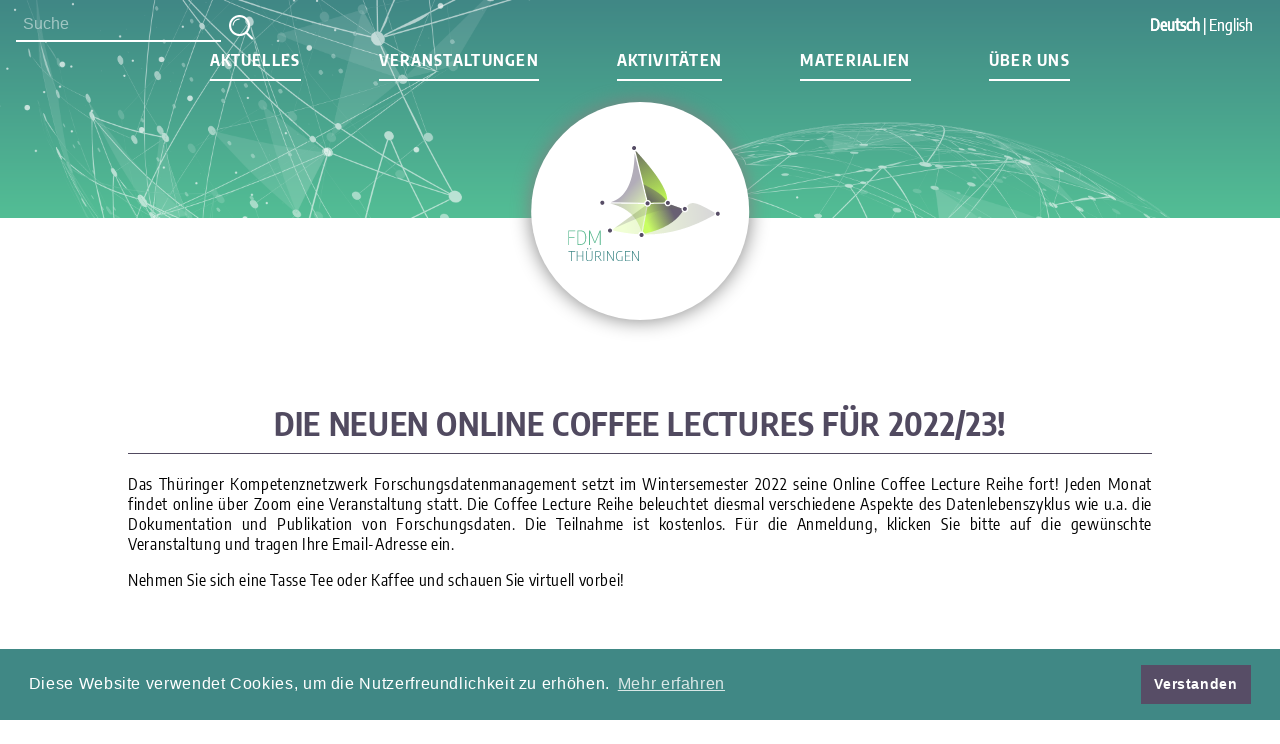

--- FILE ---
content_type: text/html; charset=UTF-8
request_url: https://forschungsdaten-thueringen.de/nachricht/coffee-lecture-2022-23-de.html
body_size: 4970
content:
<!DOCTYPE html>
<html lang="de">
<head>

      <meta charset="UTF-8">
    <title>Die neuen Online Coffee Lectures für 2022/23! - Kompetenznetzwerk Forschungsdatenmanagement Thüringen</title>
    <base href="https://forschungsdaten-thueringen.de/">

          <meta name="robots" content="index,follow">
      <meta name="description" content="Wir setzen im Wintersemester 2022 die Online Coffee Lecture Reihe mit neuen Veranstaltungen fort!">
      <meta name="generator" content="Contao Open Source CMS">
    
    
    <meta name="viewport" content="width=device-width,initial-scale=1.0">
        <link rel="stylesheet" href="/assets/css/layout.min.css,responsive.min.css,mod_visitors_basic.css,mobile-...-b564e7a7.css">        <script src="/assets/js/jquery.min.js,mobile-menu.jquery.min.js-f68c533b.js"></script><link rel="alternate" hreflang="de" href="https://forschungsdaten-thueringen.de/nachricht/coffee-lecture-2022-23-de.html">
<link rel="alternate" hreflang="x-default" href="https://forschungsdaten-thueringen.de/nachricht/coffee-lecture-2022-23-de.html">
<link rel="alternate" hreflang="en" href="https://forschungsdaten-thueringen.de/entry/new-online-coffee-lectures-for-2022-23.html">
<link type="application/rss+xml" rel="alternate" href="https://forschungsdaten-thueringen.de/share/news-feed.xml" title="Kompetenznetzwerk Forschungsdatenmanagement Thüringen"><link rel="icon" href="files/images/layout/favicon.ico">
<link rel="stylesheet" type="text/css" href="https://cdn.jsdelivr.net/npm/cookieconsent@3/build/cookieconsent.min.css" />
<script src="https://cdn.jsdelivr.net/npm/cookieconsent@3/build/cookieconsent.min.js"></script>
<script>
window.addEventListener("load", function(){
window.cookieconsent.initialise({
  "palette": {
    "popup": {
      "background": "rgb(64, 136, 133)",
      "text": "#ffffff"
    },
    "button": {
      "background": "#574d66",
      "text": "white"
    }
  },
  "content": {
    "message": "Diese Website verwendet Cookies, um die Nutzerfreundlichkeit zu erhöhen.",
    "dismiss": "Verstanden",
    "link": "Mehr erfahren",
    "href": "/impressum-datenschutz.html"
  }
})});
</script>
  
</head>
<body id="top">

      
    <div id="wrapper">

                        <header id="header">
            <div class="inside">
              
<!-- indexer::stop -->
<div class="mod_visitors_fe_all mod_visitors block">

        
  
            <span class="visitor_count invisible" id="VisitorsData" data-visitorsCategory="1" data-visitorsRouteScreenCount="/visitors/scco"><!-- not counted t1 p9 s174 --></span>
        <div class="visitor_name"       ><div id="VisitorsNameLegend"></div><div id="VisitorsName"       >Allgemeine Statistik</div></div>
        <div class="visitor_useronline" ><div id="VisitorsOnlineCountLegend">Online:</div><div id="VisitorsOnlineCount">10</div></div>
        <div class="visitor_visitstoday"><div id="TodayVisitCountLegend">Besucher heute:</div><div id="TodayVisitCount"    >9</div></div>
        <div class="visitor_visitstotal"><div id="TotalVisitCountLegend">Besucher gesamt:</div><div id="TotalVisitCount"    >258239</div></div>
        <div class="visitor_hitstoday"  ><div id="TodayHitCountLegend">Zugriffe heute:</div><div id="TodayHitCount"      >10</div></div>
        <div class="visitor_hitstotal"  ><div id="TotalHitCountLegend">Zugriffe gesamt:</div><div id="TotalHitCount"      >758748</div></div>
        <div class="visitor_visitsyesterday"><div id="YesterdayVisitCountLegend">Besucher gestern:</div><div id="YesterdayVisitCount">164</div></div>
        <div class="visitor_hitsyesterday"  ><div id="YesterdayHitCountLegend">Zugriffe gestern:</div><div id="YesterdayHitCount">198</div></div>
        <div class="visitor_pagehits"><div id="PageHitCountLegend">Seitenzugriffe:</div><div id="PageHitCount">2084</div></div>
        <div class="visitor_average" ></div>
                    <div class="visitor_countsince" ><div id="VisitorsStartDateLegend">Zählung seit:</div><div id="VisitorsStartDate">&nbsp;2019-07-11</div></div>
                    

</div>
<!-- indexer::continue -->

<div class="header-background">
    <nav class="header-navigation">
        
<!-- indexer::stop -->
<div class="mod_form block" id="search-form">

  
      <form action="/suchergebnisse.html" method="get" enctype="application/x-www-form-urlencoded">
  <div class="formbody">
                
<div class="widget widget-text">
    
    
  <input type="text" name="keywords" id="ctrl_1" class="text" value="" placeholder="Suche">
</div>

<div class="widget widget-submit">
    
        <input type="image" src="/files/images/layout/lupe-weiss.svg" id="ctrl_2" class="submit" title="Suchen" alt="Suchen">
  </div>
  </div>
</form>
  
</div>
<!-- indexer::continue -->

  <script>
    document.currentScript.previousElementSibling.querySelector('form')?.addEventListener('submit', e => {
      // Prevent double form submission
      if (e.submitter) {
        setTimeout(() => e.submitter.disabled = true);
        setTimeout(() => e.submitter.disabled = false, 30000);
      }
    });
  </script>

        <ul class="header-navigation-list">
            <li class="header-navigation-option"><a href="/aktuelles.html">Aktuelles</a></li>
            <li class="header-navigation-option"><a href="/veranstaltungen.html">Veranstaltungen</a></li>
            <li class="header-navigation-option"><a href="/aktivitaeten.html">Aktivitäten</a></li>
            <li class="header-navigation-option"><a href="/material.html">Materialien</a></li>
            <li class="header-navigation-option"><a href="/ueber-uns.html">Über uns</a></li>
        </ul>
        
<!-- indexer::stop -->
<nav class="mod_changelanguage block">

  
  
<ul class="level_1">
            <li class="lang-de active"><strong class="lang-de active">Deutsch</strong></li>
                <li class="lang-en"><a href="/entry/new-online-coffee-lectures-for-2022-23.html" title="New Online Coffee Lectures for 2022/23!" class="lang-en" hreflang="en" aria-label="Gehe zur aktuellen Seite in Englisch">English</a></li>
      </ul>

</nav>
<!-- indexer::continue -->
    </nav>
    <a href="/home.html">
        <div class="logo">
            <img src="../files/images/layout/logo.svg" title="Logo TKFDM" alt="Logo des Thüringer Kompetenzzentrums für Forschungsdatenmanagement">
        </div>
    </a>
</div>

<!-- indexer::stop -->
<nav class="mod_changelanguage block">

  
  
<ul class="level_1">
            <li class="lang-de active"><strong class="lang-de active">Deutsch</strong></li>
                <li class="lang-en"><a href="/entry/new-online-coffee-lectures-for-2022-23.html" title="New Online Coffee Lectures for 2022/23!" class="lang-en" hreflang="en" aria-label="Gehe zur aktuellen Seite in Englisch">English</a></li>
      </ul>

</nav>
<!-- indexer::continue -->
<!-- indexer::stop -->
<div class="mod_mobile_menu block">

        
  
<div id="mobile-menu-7-trigger" class="mobile_menu_trigger">
    <img src="files/images/layout/mobil_icon.svg"></div>

<div id="mobile-menu-7" class="mobile_menu">
    <div class="inner">
        <ul class="mobile-menu-list">
    
<!-- indexer::stop -->
<div class="mod_form block" id="search-form">

  
      <form action="/suchergebnisse.html" method="get" enctype="application/x-www-form-urlencoded">
  <div class="formbody">
                
<div class="widget widget-text">
    
    
  <input type="text" name="keywords" id="ctrl_1" class="text" value="" placeholder="Suche">
</div>

<div class="widget widget-submit">
    
        <input type="image" src="/files/images/layout/lupe-weiss.svg" id="ctrl_2" class="submit" title="Suchen" alt="Suchen">
  </div>
  </div>
</form>
  
</div>
<!-- indexer::continue -->

  <script>
    document.currentScript.previousElementSibling.querySelector('form')?.addEventListener('submit', e => {
      // Prevent double form submission
      if (e.submitter) {
        setTimeout(() => e.submitter.disabled = true);
        setTimeout(() => e.submitter.disabled = false, 30000);
      }
    });
  </script>

    <div class="mobile-menu-close-button"><a href="#" data-mobile-menu="close">&times;</a></div>
    <li class="mobile-menu-option"><a href="/home.html">Startseite</a></li>
    <li class="mobile-menu-option"><a href="/aktuelles.html">Aktuelles</a></li>
    <li class="mobile-menu-option"><a href="/veranstaltungen.html">Veranstaltungen</a></li>
    <li class="mobile-menu-option"><a href="/aktivitaeten.html">Aktivitäten</a></li>
    <li class="mobile-menu-option"><a href="/material.html">Materialien</a></li>
    <li class="mobile-menu-option"><a href="/ueber-uns.html">Über uns</a></li>
    <li class="mobile-menu-option"><a href="impressum-datenschutz.html">Impressum + Datenschutz</a></li>
</ul>
    </div>
</div>

<script>
(function($) {
    $('#mobile-menu-7').mobileMenu({
                'animation': true,
        'animationSpeed': 500,
                'breakPoint': 767,
        'offCanvas': false,
        'overlay': false,
        'disableNavigation': false,
        'parentTogglers': false,
        'closeOnLinkClick': true,
        'keepInPlace': false,
        'position': 'left',
                'trigger': $('#mobile-menu-7-trigger')
    });
})(jQuery);
</script>


</div>
<!-- indexer::continue -->
            </div>
          </header>
              
      
              <div id="container">

                      <main id="main">
              <div class="inside">
                

  <div class="mod_article block" id="article-8">
    
          
<div class="mod_newsreader block">

        
  
  
<div class="layout_full block" itemscope itemtype="http://schema.org/Article">

  <h1 itemprop="name">Die neuen Online Coffee Lectures für 2022/23!</h1>

  
      


        <div class="content-text">            
                            
    
                        <div class="rte">
            <p style="text-align: justify;">Das Thüringer Kompetenznetzwerk Forschungsdatenmanagement setzt im Wintersemester 2022 seine Online Coffee Lecture Reihe fort! Jeden Monat findet online über Zoom eine Veranstaltung statt. Die Coffee Lecture Reihe beleuchtet diesmal verschiedene Aspekte des Datenlebenszyklus wie u.a. die Dokumentation und Publikation von Forschungsdaten. Die Teilnahme ist kostenlos. Für die Anmeldung, klicken Sie bitte auf die gewünschte Veranstaltung und tragen Ihre Email-Adresse ein.</p>
<p>Nehmen Sie sich eine Tasse Tee oder Kaffee und schauen Sie virtuell vorbei!</p>
        </div>
    
            </div>






        <div class="content-text">                                    
    <h1>Information und Anmeldung für die jeweiligen Veranstaltungen!</h1>

            
                            
    
                        <div class="rte">
            <table style="margin-left: auto; margin-right: auto; width: 720px; height: 113px;">
<tbody>
<tr style="height: 16px;">
<td style="width: 89.2125px; height: 16px;"><strong>Datum</strong></td>
<td style="width: 287.65px; height: 16px;"><strong>Referent*in</strong></td>
<td style="width: 322.737px; height: 16px;"><strong>Titel</strong></td>
</tr>
<tr style="height: 33px;">
<td style="width: 89.2125px; height: 33px;">28.09.2022</td>
<td style="width: 287.65px; text-align: center; height: 33px;">Nadine Neute</td>
<td style="width: 322.737px; text-align: center; height: 33px;"><a href="/veranstaltung/coffee-lecture-planung-datenerhebung-de.html">Planung einer effizienten, ethischen und rechtskonformen Datenerhebung</a></td>
</tr>
<tr style="height: 16px;">
<td style="width: 89.2125px; height: 16px;">02.11.2022</td>
<td style="width: 287.65px; text-align: center; height: 16px;">Kevin Lang</td>
<td style="width: 322.737px; text-align: center; height: 16px;"><a href="/veranstaltung/coffee-lecture-daten-typ-format-de.html">Digitale Daten - Der richtige Typ zu ihrem Format!</a></td>
</tr>
<tr style="height: 16px;">
<td style="width: 89.2125px; height: 16px;">30.11.2022</td>
<td style="width: 287.65px; text-align: center; height: 16px;"><span lang="en-DE">Roman Gerlach<br></span></td>
<td style="width: 322.737px; text-align: center; height: 16px;"><a href="/veranstaltung/coffee-lecture-datenverarbeitungsprozesse-de.html">Datenverarbeitungsprozesse planen und dokumentieren</a></td>
</tr>
<tr style="height: 16px;">
<td style="width: 89.2125px; height: 16px;">25.01.2023</td>
<td style="width: 287.65px; text-align: center; height: 16px;">Kevin Lang</td>
<td style="width: 322.737px; text-align: center; height: 16px;"><a href="/veranstaltung/coffee-lecture-codebook-readme-de.html">Forschungsdatenbeschreibung - Das Anlegen von Codebooks und Readme-Dateien</a></td>
</tr>
<tr style="height: 16px;">
<td style="width: 89.2125px; height: 16px;">22.02.2023</td>
<td style="width: 287.65px; text-align: center; height: 16px;">Cora Assmann</td>
<td style="width: 322.737px; text-align: center; height: 16px;"><a href="/veranstaltung/coffee-lecture-publizieren-lizenzieren-nachnutzen-de.html">Forschungsdaten publizieren, lizenzieren und nachnutzen</a></td>
</tr>
</tbody>
</table>
<p>&nbsp;</p>
        </div>
    
            </div>



  
  
</div>

  <!-- indexer::stop -->
  <p class="back"><a href="/aktuelles.html" title=""></a></p>
  <!-- indexer::continue -->

  

</div>
      </div>

              </div>
                          </main>
          
                                
                                
        </div>
      
      
                        <footer id="footer">
            <div class="inside">
              
<div class="footer-content">
    <a href="/home.html">
        <div class="footer-logo">
            <img title="Logo TKFDM" alt="Logo des Thüringer Kompetenzzentrums für Forschungsdatenmanagement" src="/files/images/layout/logo.svg">
        </div>
    </a>
    <nav class="footer-navigation">
        <ul class="footer-navigation-list">
            <li class="footer-navigation-option"><a href="/home.html">Startseite</a></li>
            <li class="footer-navigation-option"><a href="/ueber-uns.html">Über uns</a></li>
            <li class="footer-navigation-option"><a href="/aktuelles.html">Aktuelles</a></li>
            <li class="footer-navigation-option"><a href="https://forschungsdaten-thueringen.de/share/news-feed.xml">RSS-Feed</a></li>
            <li class="footer-navigation-option"><a href="/impressum-datenschutz.html">Impressum + Datenschutz</a></li>
        </ul>
    </nav>
    <div class="footer-info">
        <div class="footer-info-top">
            <p>Thüringer Kompetenzzentrum Forschungsdatenmanagement
            	<br>c/o zedif
		<br>Am Inselplatz 5
		<br>07743 Jena</p>
        </div>
        <div class="footer-info-bottom">
            <a href="tel:+493641 946340">Telefon +49 3641 9 46 340</a>
        </div>
    </div>
    <div class="footer-social">
        <ul>
            <li><a href="https://www.youtube.com/channel/UCsNpIopl-gCxVa7x_fuukOQ" target="_blank"><img src="/files/images/layout/youtube-logo-white.svg" alt="Zum Youtube-Kanal des TKFDM"></a></li>
            <li><a href="https://zenodo.org/communities/tkfdm" target="_blank"><img src="/files/images/layout/zenodo-logo-white.svg" alt="Zum Zenodo-Profil des TKFDM"></a></li>
            <li><a href="https://nfdi.social/@tkfdm" target="_blank"><img src="/files/images/layout/mastodon-logo-white.svg" alt="Zum Mastodon Kanal des TKFDM"></a></li>
            <li><a href="https://bsky.app/profile/fdmthueringen.bsky.social" target="_blank"><img src="/files/images/layout/bluesky-logo-white.svg" alt="Zum Bluesky-Profil des TKFDM"></a></li>
            <li><a href="https://www.linkedin.com/in/tkfdm/" target="_blank"><img src="/files/images/layout/linkedin-logo-white.svg" alt="Zum LinkedIn-Profil des TKFDM"></a></li>
        </ul>
    </div>
</div>
            </div>
          </footer>
              
    </div>

      
  
<script src="/assets/jquery-ui/js/jquery-ui.min.js?v=1.13.2"></script>
<script>
  jQuery(function($) {
    $(document).accordion({
      // Put custom options here
      active: false,
      heightStyle: 'content',
      header: '.toggler',
      collapsible: true,
      create: function(event, ui) {
        ui.header.addClass('active');
        $('.toggler').attr('tabindex', 0);
      },
      activate: function(event, ui) {
        ui.newHeader.addClass('active');
        ui.oldHeader.removeClass('active');
        $('.toggler').attr('tabindex', 0);
      }
    });
    
  $('div.toggler').each(function() {
    if (document.location.hash === '#' + $(this).parent().attr('id') && !$(this).hasClass('active')) {
        $(this).click();
    }
}); 
  });
</script>

<script src="/assets/swipe/js/swipe.min.js?v=2.2.2"></script>
<script>
  (function() {
    var e = document.querySelectorAll('.content-slider, .slider-control'), c, i;
    for (i=0; i<e.length; i+=2) {
      c = e[i].getAttribute('data-config').split(',');
      new Swipe(e[i], {
        // Put custom options here
        'auto': parseInt(c[0]),
        'speed': parseInt(c[1]),
        'startSlide': parseInt(c[2]),
        'continuous': parseInt(c[3]),
        'menu': e[i+1]
      });
    }
  })();
</script>
<script src="/files/assets/js/script.js?v=96cbdb4a"></script>
<script>
	if(document.querySelector('iframe')) {
		jQuery('iframe').load(function() {
		    this.style.height =
		    this.contentWindow.document.body.offsetHeight + 'px';
		});
	}
	document.querySelectorAll('a').forEach(link => (link.host !== window.location.host) && (link.target = "_blank"));
</script>

<script>
    // Selecting the iframe element
    const allIframes = document.querySelectorAll('iframe')
    
    // Adjusting the iframe height onload event
    allIframes.forEach(iframe => {
	    iframe.onload = function(){
	        iframe.style.height = iframe.contentWindow.document.body.scrollHeight + 'px';
	    }
    })
</script>
  <script type="application/ld+json">
{
    "@context": "https:\/\/schema.org",
    "@graph": [
        {
            "@type": "WebPage"
        }
    ]
}
</script>
<script type="application/ld+json">
{
    "@context": "https:\/\/schema.contao.org",
    "@graph": [
        {
            "@type": "Page",
            "fePreview": false,
            "groups": [],
            "noSearch": false,
            "pageId": 9,
            "protected": false,
            "title": "Die neuen Online Coffee Lectures für 2022\/23!"
        }
    ]
}
</script></body>
</html>


--- FILE ---
content_type: text/css
request_url: https://forschungsdaten-thueringen.de/assets/css/layout.min.css,responsive.min.css,mod_visitors_basic.css,mobile-...-b564e7a7.css
body_size: 6240
content:
body,form,figure{margin:0;padding:0}img{border:0}header,footer,nav,section,aside,article,figure,figcaption{display:block}body{font-size:100.01%}select,input,textarea{font-size:99%}#container,.inside{position:relative}#main,#left,#right{float:left;position:relative}#main{width:100%}#left{margin-left:-100%}#right{margin-right:-100%}#footer{clear:both}#main .inside{min-height:1px}.ce_gallery>ul,.content-gallery>ul{margin:0;padding:0;overflow:hidden;list-style:none}.ce_gallery>ul li,.content-gallery>ul li{float:left}.ce_gallery>ul li.col_first,.content-gallery>ul li.col_first{clear:left}.float_left,.media--left>figure{float:left}.float_right,.media--right>figure{float:right}.block{overflow:hidden}.media{display:flow-root}.clear,#clear{height:.1px;font-size:.1px;line-height:.1px;clear:both}.invisible{border:0;clip:rect(0 0 0 0);height:1px;margin:-1px;overflow:hidden;padding:0;position:absolute;width:1px}.custom{display:block}#container:after,.custom:after{content:"";display:table;clear:both}
@media (max-width:767px){#wrapper{margin:0;width:auto}#container{padding-left:0;padding-right:0}#main,#left,#right{float:none;width:auto}#left{right:0;margin-left:0}#right{margin-right:0}}img{max-width:100%;height:auto}.audio_container audio{max-width:100%}.video_container video{max-width:100%;height:auto}.aspect,.responsive{position:relative;height:0}.aspect iframe,.responsive iframe{position:absolute;top:0;left:0;width:100%;height:100%}.aspect--16\:9,.responsive.ratio-169{padding-bottom:56.25%}.aspect--16\:10,.responsive.ratio-1610{padding-bottom:62.5%}.aspect--21\:9,.responsive.ratio-219{padding-bottom:42.8571%}.aspect--4\:3,.responsive.ratio-43{padding-bottom:75%}.aspect--3\:2,.responsive.ratio-32{padding-bottom:66.6666%}
.mod_visitors .invisible {
    border: 0;
    clip: rect(0 0 0 0);
    height: 1px;
    margin: -1px;
    overflow: hidden;
    padding: 0;
    position: absolute;
    width: 1px;
    float: left;
	width:0px;
	height:0px;
}
.mobile_menu{position:fixed;z-index:100;display:none}.mobile_menu .inner{height:100%;background:#000;overflow-y:scroll}.mobile_menu.active.position_left{box-shadow:2px 0 5px 0 rgba(0,0,0,.5)}.mobile_menu.active.position_top{box-shadow:0 2px 5px 0 rgba(0,0,0,.5)}.mobile_menu.active.position_right{box-shadow:-2px 0 5px 0 rgba(0,0,0,.5)}.mobile_menu.active.position_bottom{box-shadow:0 -2px 5px 0 rgba(0,0,0,.5)}.mobile_menu.active.no_shadow{box-shadow:none!important}.mobile_menu_trigger{display:none}.mobile_menu_wrapper{position:relative;width:100%;overflow:hidden}.mobile_menu_overlay{position:fixed;top:0;left:0;width:100%;height:100vh;z-index:99}.mobile_menu_overlay.background{background:rgba(0,0,0,.5)}.mobile_menu li.submenu_hide>ul{display:none}.mobile_menu li.submenu_show>ul{display:block}body.ie8 .mobile_menu,body.ie8 .mobile_menu_trigger,body.ie9 .mobile_menu,body.ie9 .mobile_menu_trigger{display:none!important}
.content-slider{overflow:hidden;visibility:hidden;position:relative}.slider-wrapper{overflow:hidden;position:relative}.slider-wrapper>*{float:left;width:100%;position:relative}.slider-control{height:30px;position:relative}.slider-control a,.slider-control .slider-menu{position:absolute;top:9px;display:inline-block}.slider-control .slider-prev{left:0}.slider-control .slider-next{right:0}.slider-control .slider-menu{top:0;width:50%;left:50%;margin-left:-25%;font-size:27px;text-align:center}.slider-control .slider-menu b{color:#bbb;cursor:pointer}.slider-control .slider-menu b.active{color:#666}
#footer{height:25vw;margin-top:200px;background-image:linear-gradient(to top, #408785 0%, #53be95 100%)}#footer .inside{background-image:url("../../files/images/layout/netzblurred.png");background-repeat:no-repeat}.footer-content{position:relative;width:80%;max-width:1200px;height:25vw;margin:0 auto}.footer-content a{color:white;text-decoration:none;border-bottom:1px solid #c4ff54;padding-bottom:2px;transition:all 150ms}.footer-content a:hover{border-bottom-width:3px}.footer-logo{width:250px;height:250px;background-color:white;border-radius:100%;float:right;margin-top:-120px;text-align:center;box-shadow:0 0 20px gray;transition:all 350ms}.footer-logo:hover{box-shadow:0 0 60px gray}.footer-logo img{width:70%;margin-top:50%;transform:translateY(-50%)}.footer-navigation{float:left;width:240px;margin-top:25px}.footer-navigation-option{padding:6px}.footer-info{float:left;width:240px;margin-top:27px;color:white}.footer-info p{padding-bottom:3px;display:inline;line-height:1.9em}.footer-info-bottom{margin-top:25px}.footer-content .footer-social{height:100%}.footer-content .footer-social ul{height:90%;max-height:227px;padding-top:27px;display:flex;align-items:end;gap:10px}.footer-content .footer-social ul li a{text-decoration:none;border-bottom:none}@media screen and (max-width:990px){#footer{height:500px}#footer .inside{background-image:none;height:100%}#footer .inside .footer-content{width:85%;height:100%}#footer .inside .footer-content .footer-social{position:absolute;bottom:20px;height:23px;left:50%;transform:translateX(-50%)}#footer .inside .footer-content .footer-social ul{padding-top:0}.footer-logo{position:absolute;top:-110px;left:50%;margin:0;transform:translateX(-50%)}.footer-navigation{width:135px;margin-top:170px;font-size:16px}.footer-info{float:right;width:170px;margin-top:170px;font-size:14px}.footer-info p{border-bottom:none}}
@charset "UTF-8";
@font-face{font-family:"Encode Sans Condensed";src:url("../../files/assets/fonts/EncodeSansCondensed-Regular.woff") format("woff")}@font-face{font-family:"Encode Sans Condensed Bold";src:url("../../files/assets/fonts/EncodeSansCondensed-Bold.woff") format("woff")}ul{list-style-type:none;padding:0;margin:0}body{font-family:"Encode Sans Condensed", sans-serif;letter-spacing:0.04em}a{text-decoration:none}#header{height:17vw;margin-bottom:9vw;background-image:linear-gradient(to bottom, #408785 0%, #53be95 100%)}.header-background{position:relative;height:17vw;background-image:url("../../files/images/layout/netz.svg");background-size:cover}.header-navigation{width:860px;margin:0 auto;padding-top:50px;letter-spacing:0.08em;font-family:"Encode Sans Condensed Bold", sans-serif;text-transform:uppercase}.header-navigation.scrolling{display:flex;position:fixed;width:100%;height:60px;background:#45988a;z-index:20;padding:0;box-shadow:0 0 10px}.header-navigation.scrolling .header-navigation-list{width:860px;margin:16px auto 0}.header-navigation-option{border-bottom:2px solid white;padding-bottom:9px;transition:all 200ms}.header-navigation-option a{color:white;text-decoration:none}.header-navigation-option:last-child{margin-right:0}.header-navigation-option:hover{border-bottom-width:8px}.header-navigation-list{display:flex;justify-content:space-between;align-items:flex-start}.logo{width:17vw;position:absolute;left:50%;transform:translateX(-50%);background-color:white;text-align:center;border-radius:100%;height:17vw;bottom:-8vw;box-shadow:0 0 20px gray;transition:all 350ms}.logo img{width:70%;text-align:center;padding-top:20%;padding-left:4%}.logo:hover{box-shadow:0 0 70px gray}.mobile_menu_trigger{position:relative;float:right;z-index:1;width:50px;margin-top:35px;margin-right:35px;cursor:pointer}.mobile_menu .inner{background-color:white}.mobile-menu-list{position:relative;margin:35px}.mobile-menu-list li{padding:10px}.mobile-menu-list li:not(:last-child){border-bottom:1px solid #408785}.mobile-menu-list li a{color:#408785;text-transform:uppercase;text-decoration:none;transition:all 200ms}.mobile-menu-list li a:hover{color:#c4ff54}.mobile-menu-close-button{position:absolute;right:0;font-size:50px;top:-40px}.mobile-menu-close-button a{color:#408785;text-decoration:none}.mod_changelanguage{position:absolute;top:15px;right:10px;width:120px;color:white;letter-spacing:initial;font-family:"Encode Sans Condensed", sans-serif;text-transform:none}.mod_changelanguage li{float:left}.mod_changelanguage li:first-child:after{content:" | ";white-space:pre}.mod_changelanguage li a{color:white;text-decoration:none}.mod_visitors{display:none}.header-en{width:700px}#search-form{position:absolute;top:8px;width:230px;left:16px}#search-form .widget-submit{width:25px;float:left;margin-left:8px;margin-top:7px}#search-form .widget-text{float:left}#search-form input[type=text]{padding:7px;background-color:transparent;border:none;border-bottom:2px solid white;color:white;outline:none}#search-form-mobile{position:absolute;bottom:-50px;width:230px;left:16px}#search-form-mobile .widget-submit{width:25px;float:left;margin-left:8px;margin-top:7px}#search-form-mobile .widget-text{float:left}#search-form-mobile input[type=text]{padding:7px;background-color:transparent;border:none;border-bottom:2px solid black;color:black}#search-form-mobile{display:none}.mod_search{overflow:visible}.mod_search>div{margin:50px 0;padding:10px 30px;box-sizing:border-box;background:#c5e3d7;border-top:30px solid #408785;box-shadow:0 0 10px #888}.mod_search>div a{color:#408785;transition:color 250ms}.mod_search>div a:hover{color:black}@media screen and (max-width:1350px){#search-form-mobile{display:block}.header-navigation.scrolling{position:relative}}@media screen and (max-width:1080px){.header-background{height:20vw}.header-navigation{width:668px;padding-top:70px}.header-en{width:515px}.header-navigation-option{margin-right:25px}.logo{width:16vw;height:16vw;bottom:-11vw}}@media screen and (max-width:767px){#header{height:200px}.header-background{height:200px}.header-navigation{display:none !important}.logo{width:200px;height:200px;bottom:-25px}#search-form-mobile{bottom:10px;top:initial}}#footer{height:25vw;margin-top:200px;background-image:linear-gradient(to top, #408785 0%, #53be95 100%)}#footer .inside{background-image:url("../../files/images/layout/netzblurred.png");background-repeat:no-repeat}.footer-content{position:relative;width:80%;max-width:1200px;height:25vw;margin:0 auto}.footer-content a{color:white;text-decoration:none;border-bottom:1px solid #c4ff54;padding-bottom:2px;transition:all 150ms}.footer-content a:hover{border-bottom-width:3px}.footer-logo{width:250px;height:250px;background-color:white;border-radius:100%;float:right;margin-top:-120px;text-align:center;box-shadow:0 0 20px gray;transition:all 350ms}.footer-logo:hover{box-shadow:0 0 60px gray}.footer-logo img{width:70%;margin-top:50%;transform:translateY(-50%)}.footer-navigation{float:left;width:240px;margin-top:25px}.footer-navigation-option{padding:6px}.footer-info{float:left;width:240px;margin-top:27px;color:white}.footer-info p{padding-bottom:3px;display:inline;line-height:1.9em}.footer-info-bottom{margin-top:25px}.footer-content .footer-social{height:100%}.footer-content .footer-social ul{height:90%;max-height:227px;padding-top:27px;display:flex;align-items:end;gap:10px}.footer-content .footer-social ul li a{text-decoration:none;border-bottom:none}@media screen and (max-width:990px){#footer{height:500px}#footer .inside{background-image:none;height:100%}#footer .inside .footer-content{width:85%;height:100%}#footer .inside .footer-content .footer-social{position:absolute;bottom:20px;height:23px;left:50%;transform:translateX(-50%)}#footer .inside .footer-content .footer-social ul{padding-top:0}.footer-logo{position:absolute;top:-110px;left:50%;margin:0;transform:translateX(-50%)}.footer-navigation{width:135px;margin-top:170px;font-size:16px}.footer-info{float:right;width:170px;margin-top:170px;font-size:14px}.footer-info p{border-bottom:none}}h1.content-headline,.mod_newsreader .layout_full h1,.event.layout_full h1{font-family:"Encode Sans Condensed Bold", sans-serif;color:#514a60;text-align:center;width:80%;max-width:1200px;margin:70px auto 20px;text-transform:uppercase;border-bottom:1px solid;padding-bottom:10px}.mod_eventreader .event.layout_full h1{width:100%}#news-home p,#homepage-events p{font-size:15px}.content-text{width:80%;max-width:1200px;margin:0 auto}.content-text a{color:#408785;text-decoration:none;font-weight:bold;transition:all 200ms}.content-text a:hover{color:black}.content-text.media--left>figure{margin-right:15px}.content-headline:not(h1){width:80%;max-width:1200px;margin:50px auto 0;text-align:center;color:#408785;letter-spacing:0.1em}#members-bar{width:95%;height:200px;margin:100px auto;background-color:#514a60;background-image:url("../../files/images/layout/netzblurred.png");background-repeat:no-repeat;background-position:-36px}.members-logo{float:left;width:300px;height:300px;margin-top:-42px;margin-left:20%;background-color:white;border-radius:100%;text-align:center}.members-logo img{width:70%;margin-top:50%;transform:translateY(-50%)}.members-inside{width:80%;max-width:1200px;height:200px;margin:0 auto}.members-navigation{float:right;margin-top:46px;text-align:right}.member{padding:4px}.member a{color:white;text-decoration:none;border-bottom:1px solid #c4ff54;padding-bottom:3px;transition:all 150ms}.member a:hover{border-bottom-width:3px}.ce_accordion{margin:20px 0}.ce_accordion .toggler{position:relative;width:80%;max-width:1200px;margin:0 auto;cursor:pointer;font-family:"Encode Sans Condensed Bold", sans-serif;color:white;background-color:#408785;text-transform:uppercase;transition:all 200ms}.ce_accordion .toggler:hover{background-color:#53be95}.ce_accordion .toggler:focus{outline:none}.ce_accordion .toggler:after{content:"»";font-family:"Encode Sans Condensed", sans-serif;position:absolute;right:21px;top:5px;font-size:35px;color:white;-webkit-transform:rotate(90deg);transition:all 350ms}.ce_accordion .toggler.active{background-color:#53be95}.ce_accordion .toggler.active:after{right:30px;font-size:35px;-webkit-transform:rotate(-90deg)}.toggler .accordion-headline{padding:15px;margin:0}.accordion .content-text{background-color:#c5e3d7;padding-bottom:35px}.accordion .content-text p{padding:15px}.content-accordion{margin:20px 0;border-bottom:none}.content-accordion .handorgel__header.handorgel__header--open .handorgel__header__button,.content-accordion .handorgel__header:hover .handorgel__header__button{background-color:#53be95}.content-accordion .handorgel__header .handorgel__header__button{position:relative;width:80%;max-width:1200px;margin:0 auto;cursor:pointer;font-family:"Encode Sans Condensed Bold", sans-serif;color:white;background-color:#408785;text-transform:uppercase;transition:all 200ms;font-size:17px;padding:15px}.content-accordion .handorgel__header .handorgel__header__button:after{content:"»";font-family:"Encode Sans Condensed", sans-serif;position:absolute;right:21px;top:5px;font-size:35px;color:white;transform:rotate(90deg);transition:all 350ms}.content-accordion .handorgel__content{border-top:none;background:white}.content-accordion .handorgel__content .handorgel__content__inner{width:80%;max-width:1200px;margin:0 auto;padding:0 0 35px 0;background-color:#c5e3d7;box-sizing:border-box}.content-accordion .content-text p{padding:15px}#main .mod_article.last{margin-bottom:50px}.headline-further{width:590px;margin-top:100px;margin-bottom:35px;border-bottom:2px solid #408785}.event h1{width:80%;max-width:1200px;margin:50px auto}#homepage-events{width:90%;max-width:1000px;display:flex;justify-content:space-between;margin:0 auto 20px;overflow:visible}#homepage-events .event-body{display:flex;flex-wrap:wrap;position:relative;height:410px;padding-bottom:10px;background:#c5e3d7;box-shadow:0 0 5px #555;box-sizing:border-box}#homepage-events .event-body figure{margin-right:0;margin-bottom:0}#homepage-events .event-body figure img{max-height:150px;object-fit:cover}#homepage-events .event-body .time-wrapper{margin:0 auto;position:absolute;right:30px}#homepage-events .event-body .time-wrapper .info{height:75px;border:1px solid;padding:2px 10px;border-radius:4px;width:40px;margin-left:auto;margin-right:auto;margin-bottom:10px;text-align:center;background-color:#c5e3d7;box-shadow:0 0 10px black;color:#514a60}#homepage-events .event-body .time-wrapper .info .month,#homepage-events .event-body .time-wrapper .info .year{font-size:12px;font-family:"Encode Sans Condensed", sans-serif}#homepage-events .event-body .time-wrapper .info .day{line-height:1em;display:block;font-size:21px;font-family:"Encode Sans Condensed Bold", sans-serif}#homepage-events .event-body .hour{width:100%;text-align:center;margin:0;font-weight:normal;font-size:12px}#homepage-events .event-body>a{color:#408785;text-decoration:none;transition:color 250ms}#homepage-events .event-body>a:hover{color:black}#homepage-events .event-body .more{margin:auto 0 10px 20px}#homepage-events h2{width:215px;text-transform:uppercase;margin:100px auto 0;border-bottom:2px solid #408785;color:#408785}#homepage-events .event{width:30%;overflow:visible}#homepage-events .event:last-child{margin-right:0}#homepage-events .event>p,#homepage-events .event h3,#homepage-events .event .ce_text{width:240px;background-color:#c5e3d7;margin:0 20px}#homepage-events .event .ce_text>p{width:240px;display:table-caption}#homepage-events .event .location{padding-bottom:50px}.event figure{margin-right:45px;margin-bottom:30px}.event .content-text{margin-top:30px}.event .content-text p{margin-top:0;line-height:1.5em}.event .location{width:80%;max-width:1200px;margin:50px auto 0;font-weight:bold}.back{width:80%;max-width:1200px;margin:50px auto 0;font-weight:bold}.back a{text-decoration:none;color:#408785;transition:all 200ms}.back a:hover{color:#c5e3d7}#homepage-events.events-en h2{width:84px}.homepage-h2{margin-top:65px;text-align:center}.homepage-h2 h2{display:inline-block;text-transform:uppercase;border-bottom:2px solid #514a60;color:#514a60}#news-home{display:flex;flex-wrap:wrap;justify-content:space-between;overflow:visible;width:90%;max-width:1000px;margin:0 auto}#news-home .layout_latest{width:30%;overflow:visible}#news-home .layout_latest:last-child{margin-right:0}#news-home .layout_latest>p,#news-home .layout_latest h3,#news-home .layout_latest .ce_text{width:240px;background-color:#c5e3d7;padding:0;margin:0 20px}#news-home .layout_latest .ce_text>p{display:table-caption;margin:0}#news-home .layout_latest h3{font-size:18px}#news-home .layout_latest h3 a{color:#408785;text-decoration:none;transition:all 200ms}#news-home .layout_latest h3 a:hover{color:black}#news-home .layout_latest .info{position:absolute;right:30px;width:40px;height:65px;margin-left:auto;margin-right:auto;margin-bottom:0;padding:2px 10px;border:1px solid;border-radius:4px;background:#c5e3d7;box-shadow:0 0 10px black;text-align:center;color:#514a60}#news-home .layout_latest .info .month,#news-home .layout_latest .info .year{font-size:12px;font-family:"Encode Sans Condensed", sans-serif}#news-home .layout_latest .info .day{line-height:1em;display:block;font-size:21px}#news-home .news-body{display:flex;flex-wrap:wrap;position:relative;height:350px;padding-bottom:10px;background:#c5e3d7;box-shadow:0 0 5px #555;box-sizing:border-box}#news-home .news-body figure{width:100%}#news-home .news-body figure img{max-height:150px;object-fit:cover;width:100%}#news-home .more{margin:auto 0 10px 20px;padding:0}.news-body{background:#c5e3d7}#news-home.news-home-en h2{width:65px}#news-page .layout_latest .content-text p{width:100%}.event-background{width:100%;height:30px;margin-bottom:15px;background:#408785}#aktuelles-events{position:relative}#aktuelles-events h2{display:none}#aktuelles-events .event{margin:50px auto;box-shadow:0 0 10px #888;width:80%;max-width:1200px;background-color:#c5e3d7}#aktuelles-events .event .event-body{position:relative;padding:0 10px 20px 100px}#aktuelles-events .event .event-body .info{position:absolute;left:20px;width:65px;margin:0;padding:2px;box-sizing:border-box;font-family:"Encode Sans Condensed Bold", sans-serif;border:1px solid;border-radius:3px;color:#514a60}#aktuelles-events .event .event-body .info span{display:block;text-align:center;width:100%}#aktuelles-events .event .event-body .info span.day{font-size:20px}#aktuelles-events .event .event-body .info span.month,#aktuelles-events .event .event-body .info span.year,#aktuelles-events .event .event-body .info span.hour{font-family:"Encode Sans Condensed", sans-serif;font-size:13px}#aktuelles-events .event .event-body .ce_text{overflow:visible;margin-top:10px}#aktuelles-events .event .event-body .more{margin-bottom:0}#aktuelles-events .event h3{color:#408785;transition:color 250ms;margin:0}#aktuelles-events .event h3:hover{color:black}#aktuelles-events .event p,#aktuelles-events .event .ce_text{width:100%}#aktuelles-events .event .ce_text p{width:100%;padding:0}#news-page.mod_newslist{width:90%;max-width:1200px;margin:0 auto;justify-content:space-between;overflow:visible}#news-page.mod_newslist .layout_latest{margin:25px 0;width:100%;box-shadow:0 0 10px #888}#news-page.mod_newslist .layout_latest .news-body{position:relative;padding:20px 0 20px 100px;background-color:#c5e3d7}#news-page.mod_newslist .layout_latest .news-body h2{width:100%;margin:0}#news-page.mod_newslist .layout_latest .news-body h2 a{color:#408785;text-decoration:none;transition:color 250ms}#news-page.mod_newslist .layout_latest .news-body h2 a:hover{color:black}#news-page.mod_newslist .layout_latest .news-body .content-text{width:100%}#news-page.mod_newslist .layout_latest .news-body .more{margin-bottom:0}#news-page.mod_newslist .layout_latest .info{position:absolute;left:15px;color:black;height:80px}#news-page.mod_newslist .layout_latest .info .info-calendar{width:65px;padding:2px;font-size:14px;border-radius:3px;border:1px solid;box-sizing:border-box;margin:0;color:#514a60;text-align:center}#news-page.mod_newslist .layout_latest .info .info-calendar span{display:block}#news-page.mod_newslist .layout_latest .info .info-calendar span.day{font-size:20px}#news-page.mod_newslist .layout_latest .info .info-calendar span.month,#news-page.mod_newslist .layout_latest .info .info-calendar span.year{font-family:"Encode Sans Condensed", sans-serif;font-size:14px}#news-page.mod_newslist .layout_latest .more{margin-top:auto}#news-page.mod_newslist .layout_latest .event-background{margin-bottom:0}.mod_newslist{position:relative}.mod_newslist .layout_latest .info{font-family:"Encode Sans Condensed Bold", sans-serif}.mod_newslist .layout_latest .ce_text p{width:240px;padding:0}.mod_newslist .layout_latest .content-text a{font-family:"Encode Sans Condensed Bold", sans-serif}.mod_newsreader .info{width:80%;max-width:1200px;margin:0 auto;font-weight:bold}.mod_newsreader .content-image{width:80%;max-width:1200px;margin:0 auto}.mod_newsreader h2{width:80%;max-width:1200px;margin:0 auto 20px}.links{text-align:left}.rechts{text-align:right}.mitte{text-align:center}.more a{text-decoration:none;color:white;background:#514a60;padding:8px 11px;font-size:14px;transition:all 200ms;font-weight:bold}.more a:hover{filter:brightness(1.3);color:white}#main ul li{padding-left:20px}#main ul li:before{content:"»";width:7px;padding-right:5px;display:inline-block;color:#408785}.contact-list{display:flex;flex-wrap:wrap;justify-content:space-around;width:90%;max-width:1200px;margin:0 auto}.contact-entry{max-width:230px;margin:30px 5px;float:left}.contact-entry figure img{width:100%}.mod_search{width:80%;max-width:1200px;margin:0 auto}.mod_search .formbody{display:none}.empty{width:1200px;max-width:1200px;margin:50px auto 0;font-weight:bold}.ce_form{width:80%;max-width:1200px;margin:0 auto}.ce_form form .formbody{padding-left:4px}.ce_form .widget{margin:10px 0}.ce_form .widget-text input,.ce_form .widget-text textarea,.ce_form .widget-textarea input,.ce_form .widget-textarea textarea{width:300px;border:none;border-radius:2px;background:#d7d7d7;padding:10px 12px;cursor:pointer;transition:background 250ms;font-family:"Encode Sans Condensed", sans-serif}.ce_form .widget-text label,.ce_form .widget-textarea label{display:inline-block;width:250px;vertical-align:top}.ce_form .widget-checkbox fieldset{border:none;margin:0;padding:0}.ce_form .widget-checkbox fieldset label a{color:#408785;font-weight:bold;transition:color 250ms}.ce_form .widget-checkbox fieldset label a:hover{color:#c5e3d7}.ce_form .submit{border:none;padding:12px 15px;background:#408785;color:white;text-transform:uppercase;cursor:pointer;transition:background 250ms}::-webkit-input-placeholder{color:white}::-moz-placeholder{color:white}::-ms-placeholder{color:white}::placeholder{color:white}#news-page .pagination,#aktuelles-events .pagination{width:80%;max-width:1200px;margin:0 auto}#news-page .pagination ul li a,#aktuelles-events .pagination ul li a{color:#408785}#news-page .pagination ul li,#aktuelles-events .pagination ul li{display:inline;padding-left:0}#news-page .pagination ul li:before,#aktuelles-events .pagination ul li:before{content:"";width:0;padding-right:0}table{margin:40px 0}table tr:first-child{background:#408785;color:white}table tr:nth-child(n+2){background:#c4f5e3}table tr:nth-child(2n){background:#e7fdf5}table td{padding:10px 12px;text-align:center}.teaser-stage{position:relative;width:80%;max-width:1200px;margin:0 auto 80px;overflow:visible}.teaser-stage .content-text{position:relative}.teaser-stage .content-text h2{position:absolute;width:100%;bottom:30px;background:#40878580;padding:40px;text-align:center;text-transform:uppercase;color:white;box-sizing:border-box}.teaser-stage .content-text p{position:absolute;bottom:15px;background:white;padding:11px 19px;left:50%;transform:translateX(-50%)}.teaser-stage .content-text figure img{width:100%;height:400px;object-fit:cover}.teaser-stage .slider-control{position:absolute;bottom:0;width:100%;height:0}.teaser-stage .slider-control a{position:absolute;top:-200px;transform:translateY(-50%);font-size:50px;color:white;background:#514a60;width:50px;height:50px;border-radius:50%;text-align:center;line-height:38px;transition:background-color 250ms}.teaser-stage .slider-control a:hover{background-color:#746e86}.teaser-stage .slider-control a.slider-prev{left:-70px;transform:translateY(-50%) rotate(180deg)}.teaser-stage .slider-control a.slider-next{right:-70px}.teaser-stage .slider-control .slider-menu{top:initial;bottom:-14px}.teaser-stage .slider-control .slider-menu b{position:relative;color:transparent;width:20px;height:20px;display:inline-block;background:grey;margin:0 5px;border-radius:50%;line-height:20px}.teaser-stage .slider-control .slider-menu b.active{background:#45988a}.event-detail{width:80%;max-width:1200px;margin:0 auto}.event-detail .content-text,.event-detail .ce_form,.event-detail .back{width:100%}.event-detail .info{background:rgba(68, 59, 93, 0.8);color:#f4f4f4;padding:10px;text-align:center;font-weight:bold;font-size:22px}.kacheln{display:flex;justify-content:space-around;flex-wrap:wrap}.kacheln p{width:42%}.kacheln p a{display:flex;justify-content:center;align-items:center;text-align:center;color:#e0dede;height:250px;margin:0 5px;padding:0 15px 30px;background-color:rgba(68, 59, 93, 0.8);font-size:25px;text-transform:uppercase;box-sizing:border-box;word-wrap:anywhere;border-top:30px solid #443b5d;transition:filter 250ms}.kacheln p a:hover{filter:brightness(1.3);color:#e0dede}.kacheln{width:90%;max-width:1200px;margin:0 auto}.kacheln .content-image{width:42%;height:250px;margin:10px 0;overflow:hidden}.kacheln .content-image figure{position:relative;height:100%;transition:filter 250ms}.kacheln .content-image figure:hover .kachel-description-background,.kacheln .content-image figure:hover .kachel-description{opacity:1}.kacheln .content-image figure:hover figcaption{opacity:0}.kacheln .content-image figure a{transition:filter 250ms;border-top:30px solid #443b5d;width:100%;height:100%;display:inline-block}.kacheln .content-image figure a img{width:100%;height:100%;object-fit:cover;filter:sepia(100%) hue-rotate(220deg) saturate(80%) brightness(0.6)}.kacheln .content-image figure figcaption{position:absolute;top:50%;left:50%;transform:translateY(-50%) translateX(-50%);width:auto;color:white;text-align:center;text-transform:uppercase;font-weight:bold;font-size:24px;text-shadow:0 0 5px black;pointer-events:none;transition:opacity 250ms}.kacheln .content-image .kachel-description-background{position:absolute;top:0;left:0;width:100%;height:100%;content:"";background-color:rgba(0, 0, 0, 0.6);opacity:0;pointer-events:none;transition:opacity 250ms}.kacheln .content-image .kachel-description{position:absolute;top:50%;left:0;padding:0 20px;transform:translateY(-50%);opacity:0;color:white;pointer-events:none;transition:opacity 250ms}.content-youtube{width:80%;max-width:1200px;margin:0 auto;text-align:center}.content-youtube h1{width:100%}.mobile_menu #search-form.mod_form{display:block;position:relative;left:initial;filter:brightness(0);margin-bottom:25px}.mobile_menu #search-form.mod_form #search-form input[type="text"]{width:150px}::-webkit-input-placeholder{color:white;opacity:0.5}::-moz-placeholder{color:white;opacity:0.5}::-ms-placeholder{color:white;opacity:0.5}::placeholder{color:white;opacity:0.5}#search-form{width:245px}iframe{width:90%;max-width:1060px;margin:80px auto;display:block;border:1px solid black}@media screen and (max-width:1160px){.header-navigation.scrolling .header-navigation-list{width:668px}}@media screen and (max-width:1080px){.members-logo{width:170px;height:170px;margin-top:-11px;margin-left:3%}#members-bar{height:150px;background-position:-125px}.members-navigation{margin-top:14px}}@media screen and (max-width:990px){#news-home .layout_latest{width:100%;margin-bottom:40px}.news-body h3,.news-body .content-text,.news-body .more{width:100% !important}#homepage-events{flex-wrap:wrap}#homepage-events .event{width:100%;margin-bottom:40px}#homepage-events .event h3,#homepage-events .event .content-text{width:100%}.ce_sliderStart{width:100%;margin:0}.teaser-stage .content-text h2{bottom:initial;top:10px}.teaser-stage .content-text p{bottom:10px;width:170px;text-align:center}.teaser-stage .content-text figure img{height:300px}#aktuelles-events .event .event-body{padding:0 20px 20px}#aktuelles-events .event .event-body .info{position:relative;left:50%;transform:translateX(-50%);margin:20px 0}#aktuelles-events .event .event-body .more{text-align:center}}@media screen and (max-width:900px){.event figure{width:400px;margin:50px auto}.float_left{float:none}}@media screen and (max-width:767px){.mod_article .content-text{width:90%}.mod_article.first{margin-top:55px}.mod_article.first .mod_newsreader,.mod_article.first .content-text{margin-top:30px}.mod_article.first #news-page .content-text{margin-top:0}h1{font-size:19px;margin-bottom:30px}.contact-list{margin-top:40px}.contact-entry{float:none;margin:0 auto}.contact-entry:nth-child(2){height:365px}.members-inside{width:95%}.members-logo{width:90px;height:90px;margin-top:30px;margin-left:1%}h1.content-headline,.mod_newsreader .layout_full h1{width:90%}#news-page.mod_newslist .layout_latest{width:100%}#news-page.mod_newslist .layout_latest .news-body{padding:20px}#news-page.mod_newslist .layout_latest .news-body .info{position:relative;left:0}#news-page.mod_newslist .layout_latest .news-body .info .info-calendar{margin:0 auto}#news-page.mod_newslist .layout_latest .news-body .more{text-align:center}.kacheln p{width:100%}.kacheln .content-image{width:100%;margin:10px 0;height:180px}.kacheln .content-image figure figcaption{font-size:18px}}
#header{height:17vw;margin-bottom:9vw;background-image:linear-gradient(to bottom, #408785 0%, #53be95 100%)}.header-background{position:relative;height:17vw;background-image:url("../../files/images/layout/netz.svg");background-size:cover}.header-navigation{width:860px;margin:0 auto;padding-top:50px;letter-spacing:0.08em;font-family:"Encode Sans Condensed Bold", sans-serif;text-transform:uppercase}.header-navigation.scrolling{display:flex;position:fixed;width:100%;height:60px;background:#45988a;z-index:20;padding:0;box-shadow:0 0 10px}.header-navigation.scrolling .header-navigation-list{width:860px;margin:16px auto 0}.header-navigation-option{border-bottom:2px solid white;padding-bottom:9px;transition:all 200ms}.header-navigation-option a{color:white;text-decoration:none}.header-navigation-option:last-child{margin-right:0}.header-navigation-option:hover{border-bottom-width:8px}.header-navigation-list{display:flex;justify-content:space-between;align-items:flex-start}.logo{width:17vw;position:absolute;left:50%;transform:translateX(-50%);background-color:white;text-align:center;border-radius:100%;height:17vw;bottom:-8vw;box-shadow:0 0 20px gray;transition:all 350ms}.logo img{width:70%;text-align:center;padding-top:20%;padding-left:4%}.logo:hover{box-shadow:0 0 70px gray}.mobile_menu_trigger{position:relative;float:right;z-index:1;width:50px;margin-top:35px;margin-right:35px;cursor:pointer}.mobile_menu .inner{background-color:white}.mobile-menu-list{position:relative;margin:35px}.mobile-menu-list li{padding:10px}.mobile-menu-list li:not(:last-child){border-bottom:1px solid #408785}.mobile-menu-list li a{color:#408785;text-transform:uppercase;text-decoration:none;transition:all 200ms}.mobile-menu-list li a:hover{color:#c4ff54}.mobile-menu-close-button{position:absolute;right:0;font-size:50px;top:-40px}.mobile-menu-close-button a{color:#408785;text-decoration:none}.mod_changelanguage{position:absolute;top:15px;right:10px;width:120px;color:white;letter-spacing:initial;font-family:"Encode Sans Condensed", sans-serif;text-transform:none}.mod_changelanguage li{float:left}.mod_changelanguage li:first-child:after{content:" | ";white-space:pre}.mod_changelanguage li a{color:white;text-decoration:none}.mod_visitors{display:none}.header-en{width:700px}#search-form{position:absolute;top:8px;width:230px;left:16px}#search-form .widget-submit{width:25px;float:left;margin-left:8px;margin-top:7px}#search-form .widget-text{float:left}#search-form input[type=text]{padding:7px;background-color:transparent;border:none;border-bottom:2px solid white;color:white;outline:none}#search-form-mobile{position:absolute;bottom:-50px;width:230px;left:16px}#search-form-mobile .widget-submit{width:25px;float:left;margin-left:8px;margin-top:7px}#search-form-mobile .widget-text{float:left}#search-form-mobile input[type=text]{padding:7px;background-color:transparent;border:none;border-bottom:2px solid black;color:black}#search-form-mobile{display:none}.mod_search{overflow:visible}.mod_search>div{margin:50px 0;padding:10px 30px;box-sizing:border-box;background:#c5e3d7;border-top:30px solid #408785;box-shadow:0 0 10px #888}.mod_search>div a{color:#408785;transition:color 250ms}.mod_search>div a:hover{color:black}@media screen and (max-width:1350px){#search-form-mobile{display:block}.header-navigation.scrolling{position:relative}}@media screen and (max-width:1080px){.header-background{height:20vw}.header-navigation{width:668px;padding-top:70px}.header-en{width:515px}.header-navigation-option{margin-right:25px}.logo{width:16vw;height:16vw;bottom:-11vw}}@media screen and (max-width:767px){#header{height:200px}.header-background{height:200px}.header-navigation{display:none !important}.logo{width:200px;height:200px;bottom:-25px}#search-form-mobile{bottom:10px;top:initial}}
@charset "UTF-8";
h1.content-headline,.mod_newsreader .layout_full h1,.event.layout_full h1{font-family:"Encode Sans Condensed Bold", sans-serif;color:#514a60;text-align:center;width:80%;max-width:1200px;margin:70px auto 20px;text-transform:uppercase;border-bottom:1px solid;padding-bottom:10px}.mod_eventreader .event.layout_full h1{width:100%}#news-home p,#homepage-events p{font-size:15px}.content-text{width:80%;max-width:1200px;margin:0 auto}.content-text a{color:#408785;text-decoration:none;font-weight:bold;transition:all 200ms}.content-text a:hover{color:black}.content-text.media--left>figure{margin-right:15px}.content-headline:not(h1){width:80%;max-width:1200px;margin:50px auto 0;text-align:center;color:#408785;letter-spacing:0.1em}#members-bar{width:95%;height:200px;margin:100px auto;background-color:#514a60;background-image:url("../../files/images/layout/netzblurred.png");background-repeat:no-repeat;background-position:-36px}.members-logo{float:left;width:300px;height:300px;margin-top:-42px;margin-left:20%;background-color:white;border-radius:100%;text-align:center}.members-logo img{width:70%;margin-top:50%;transform:translateY(-50%)}.members-inside{width:80%;max-width:1200px;height:200px;margin:0 auto}.members-navigation{float:right;margin-top:46px;text-align:right}.member{padding:4px}.member a{color:white;text-decoration:none;border-bottom:1px solid #c4ff54;padding-bottom:3px;transition:all 150ms}.member a:hover{border-bottom-width:3px}.ce_accordion{margin:20px 0}.ce_accordion .toggler{position:relative;width:80%;max-width:1200px;margin:0 auto;cursor:pointer;font-family:"Encode Sans Condensed Bold", sans-serif;color:white;background-color:#408785;text-transform:uppercase;transition:all 200ms}.ce_accordion .toggler:hover{background-color:#53be95}.ce_accordion .toggler:focus{outline:none}.ce_accordion .toggler:after{content:"»";font-family:"Encode Sans Condensed", sans-serif;position:absolute;right:21px;top:5px;font-size:35px;color:white;-webkit-transform:rotate(90deg);transition:all 350ms}.ce_accordion .toggler.active{background-color:#53be95}.ce_accordion .toggler.active:after{right:30px;font-size:35px;-webkit-transform:rotate(-90deg)}.toggler .accordion-headline{padding:15px;margin:0}.accordion .content-text{background-color:#c5e3d7;padding-bottom:35px}.accordion .content-text p{padding:15px}.content-accordion{margin:20px 0;border-bottom:none}.content-accordion .handorgel__header.handorgel__header--open .handorgel__header__button,.content-accordion .handorgel__header:hover .handorgel__header__button{background-color:#53be95}.content-accordion .handorgel__header .handorgel__header__button{position:relative;width:80%;max-width:1200px;margin:0 auto;cursor:pointer;font-family:"Encode Sans Condensed Bold", sans-serif;color:white;background-color:#408785;text-transform:uppercase;transition:all 200ms;font-size:17px;padding:15px}.content-accordion .handorgel__header .handorgel__header__button:after{content:"»";font-family:"Encode Sans Condensed", sans-serif;position:absolute;right:21px;top:5px;font-size:35px;color:white;transform:rotate(90deg);transition:all 350ms}.content-accordion .handorgel__content{border-top:none;background:white}.content-accordion .handorgel__content .handorgel__content__inner{width:80%;max-width:1200px;margin:0 auto;padding:0 0 35px 0;background-color:#c5e3d7;box-sizing:border-box}.content-accordion .content-text p{padding:15px}#main .mod_article.last{margin-bottom:50px}.headline-further{width:590px;margin-top:100px;margin-bottom:35px;border-bottom:2px solid #408785}.event h1{width:80%;max-width:1200px;margin:50px auto}#homepage-events{width:90%;max-width:1000px;display:flex;justify-content:space-between;margin:0 auto 20px;overflow:visible}#homepage-events .event-body{display:flex;flex-wrap:wrap;position:relative;height:410px;padding-bottom:10px;background:#c5e3d7;box-shadow:0 0 5px #555;box-sizing:border-box}#homepage-events .event-body figure{margin-right:0;margin-bottom:0}#homepage-events .event-body figure img{max-height:150px;object-fit:cover}#homepage-events .event-body .time-wrapper{margin:0 auto;position:absolute;right:30px}#homepage-events .event-body .time-wrapper .info{height:75px;border:1px solid;padding:2px 10px;border-radius:4px;width:40px;margin-left:auto;margin-right:auto;margin-bottom:10px;text-align:center;background-color:#c5e3d7;box-shadow:0 0 10px black;color:#514a60}#homepage-events .event-body .time-wrapper .info .month,#homepage-events .event-body .time-wrapper .info .year{font-size:12px;font-family:"Encode Sans Condensed", sans-serif}#homepage-events .event-body .time-wrapper .info .day{line-height:1em;display:block;font-size:21px;font-family:"Encode Sans Condensed Bold", sans-serif}#homepage-events .event-body .hour{width:100%;text-align:center;margin:0;font-weight:normal;font-size:12px}#homepage-events .event-body>a{color:#408785;text-decoration:none;transition:color 250ms}#homepage-events .event-body>a:hover{color:black}#homepage-events .event-body .more{margin:auto 0 10px 20px}#homepage-events h2{width:215px;text-transform:uppercase;margin:100px auto 0;border-bottom:2px solid #408785;color:#408785}#homepage-events .event{width:30%;overflow:visible}#homepage-events .event:last-child{margin-right:0}#homepage-events .event>p,#homepage-events .event h3,#homepage-events .event .ce_text{width:240px;background-color:#c5e3d7;margin:0 20px}#homepage-events .event .ce_text>p{width:240px;display:table-caption}#homepage-events .event .location{padding-bottom:50px}.event figure{margin-right:45px;margin-bottom:30px}.event .content-text{margin-top:30px}.event .content-text p{margin-top:0;line-height:1.5em}.event .location{width:80%;max-width:1200px;margin:50px auto 0;font-weight:bold}.back{width:80%;max-width:1200px;margin:50px auto 0;font-weight:bold}.back a{text-decoration:none;color:#408785;transition:all 200ms}.back a:hover{color:#c5e3d7}#homepage-events.events-en h2{width:84px}.homepage-h2{margin-top:65px;text-align:center}.homepage-h2 h2{display:inline-block;text-transform:uppercase;border-bottom:2px solid #514a60;color:#514a60}#news-home{display:flex;flex-wrap:wrap;justify-content:space-between;overflow:visible;width:90%;max-width:1000px;margin:0 auto}#news-home .layout_latest{width:30%;overflow:visible}#news-home .layout_latest:last-child{margin-right:0}#news-home .layout_latest>p,#news-home .layout_latest h3,#news-home .layout_latest .ce_text{width:240px;background-color:#c5e3d7;padding:0;margin:0 20px}#news-home .layout_latest .ce_text>p{display:table-caption;margin:0}#news-home .layout_latest h3{font-size:18px}#news-home .layout_latest h3 a{color:#408785;text-decoration:none;transition:all 200ms}#news-home .layout_latest h3 a:hover{color:black}#news-home .layout_latest .info{position:absolute;right:30px;width:40px;height:65px;margin-left:auto;margin-right:auto;margin-bottom:0;padding:2px 10px;border:1px solid;border-radius:4px;background:#c5e3d7;box-shadow:0 0 10px black;text-align:center;color:#514a60}#news-home .layout_latest .info .month,#news-home .layout_latest .info .year{font-size:12px;font-family:"Encode Sans Condensed", sans-serif}#news-home .layout_latest .info .day{line-height:1em;display:block;font-size:21px}#news-home .news-body{display:flex;flex-wrap:wrap;position:relative;height:350px;padding-bottom:10px;background:#c5e3d7;box-shadow:0 0 5px #555;box-sizing:border-box}#news-home .news-body figure{width:100%}#news-home .news-body figure img{max-height:150px;object-fit:cover;width:100%}#news-home .more{margin:auto 0 10px 20px;padding:0}.news-body{background:#c5e3d7}#news-home.news-home-en h2{width:65px}#news-page .layout_latest .content-text p{width:100%}.event-background{width:100%;height:30px;margin-bottom:15px;background:#408785}#aktuelles-events{position:relative}#aktuelles-events h2{display:none}#aktuelles-events .event{margin:50px auto;box-shadow:0 0 10px #888;width:80%;max-width:1200px;background-color:#c5e3d7}#aktuelles-events .event .event-body{position:relative;padding:0 10px 20px 100px}#aktuelles-events .event .event-body .info{position:absolute;left:20px;width:65px;margin:0;padding:2px;box-sizing:border-box;font-family:"Encode Sans Condensed Bold", sans-serif;border:1px solid;border-radius:3px;color:#514a60}#aktuelles-events .event .event-body .info span{display:block;text-align:center;width:100%}#aktuelles-events .event .event-body .info span.day{font-size:20px}#aktuelles-events .event .event-body .info span.month,#aktuelles-events .event .event-body .info span.year,#aktuelles-events .event .event-body .info span.hour{font-family:"Encode Sans Condensed", sans-serif;font-size:13px}#aktuelles-events .event .event-body .ce_text{overflow:visible;margin-top:10px}#aktuelles-events .event .event-body .more{margin-bottom:0}#aktuelles-events .event h3{color:#408785;transition:color 250ms;margin:0}#aktuelles-events .event h3:hover{color:black}#aktuelles-events .event p,#aktuelles-events .event .ce_text{width:100%}#aktuelles-events .event .ce_text p{width:100%;padding:0}#news-page.mod_newslist{width:90%;max-width:1200px;margin:0 auto;justify-content:space-between;overflow:visible}#news-page.mod_newslist .layout_latest{margin:25px 0;width:100%;box-shadow:0 0 10px #888}#news-page.mod_newslist .layout_latest .news-body{position:relative;padding:20px 0 20px 100px;background-color:#c5e3d7}#news-page.mod_newslist .layout_latest .news-body h2{width:100%;margin:0}#news-page.mod_newslist .layout_latest .news-body h2 a{color:#408785;text-decoration:none;transition:color 250ms}#news-page.mod_newslist .layout_latest .news-body h2 a:hover{color:black}#news-page.mod_newslist .layout_latest .news-body .content-text{width:100%}#news-page.mod_newslist .layout_latest .news-body .more{margin-bottom:0}#news-page.mod_newslist .layout_latest .info{position:absolute;left:15px;color:black;height:80px}#news-page.mod_newslist .layout_latest .info .info-calendar{width:65px;padding:2px;font-size:14px;border-radius:3px;border:1px solid;box-sizing:border-box;margin:0;color:#514a60;text-align:center}#news-page.mod_newslist .layout_latest .info .info-calendar span{display:block}#news-page.mod_newslist .layout_latest .info .info-calendar span.day{font-size:20px}#news-page.mod_newslist .layout_latest .info .info-calendar span.month,#news-page.mod_newslist .layout_latest .info .info-calendar span.year{font-family:"Encode Sans Condensed", sans-serif;font-size:14px}#news-page.mod_newslist .layout_latest .more{margin-top:auto}#news-page.mod_newslist .layout_latest .event-background{margin-bottom:0}.mod_newslist{position:relative}.mod_newslist .layout_latest .info{font-family:"Encode Sans Condensed Bold", sans-serif}.mod_newslist .layout_latest .ce_text p{width:240px;padding:0}.mod_newslist .layout_latest .content-text a{font-family:"Encode Sans Condensed Bold", sans-serif}.mod_newsreader .info{width:80%;max-width:1200px;margin:0 auto;font-weight:bold}.mod_newsreader .content-image{width:80%;max-width:1200px;margin:0 auto}.mod_newsreader h2{width:80%;max-width:1200px;margin:0 auto 20px}.links{text-align:left}.rechts{text-align:right}.mitte{text-align:center}.more a{text-decoration:none;color:white;background:#514a60;padding:8px 11px;font-size:14px;transition:all 200ms;font-weight:bold}.more a:hover{filter:brightness(1.3);color:white}#main ul li{padding-left:20px}#main ul li:before{content:"»";width:7px;padding-right:5px;display:inline-block;color:#408785}.contact-list{display:flex;flex-wrap:wrap;justify-content:space-around;width:90%;max-width:1200px;margin:0 auto}.contact-entry{max-width:230px;margin:30px 5px;float:left}.contact-entry figure img{width:100%}.mod_search{width:80%;max-width:1200px;margin:0 auto}.mod_search .formbody{display:none}.empty{width:1200px;max-width:1200px;margin:50px auto 0;font-weight:bold}.ce_form{width:80%;max-width:1200px;margin:0 auto}.ce_form form .formbody{padding-left:4px}.ce_form .widget{margin:10px 0}.ce_form .widget-text input,.ce_form .widget-text textarea,.ce_form .widget-textarea input,.ce_form .widget-textarea textarea{width:300px;border:none;border-radius:2px;background:#d7d7d7;padding:10px 12px;cursor:pointer;transition:background 250ms;font-family:"Encode Sans Condensed", sans-serif}.ce_form .widget-text label,.ce_form .widget-textarea label{display:inline-block;width:250px;vertical-align:top}.ce_form .widget-checkbox fieldset{border:none;margin:0;padding:0}.ce_form .widget-checkbox fieldset label a{color:#408785;font-weight:bold;transition:color 250ms}.ce_form .widget-checkbox fieldset label a:hover{color:#c5e3d7}.ce_form .submit{border:none;padding:12px 15px;background:#408785;color:white;text-transform:uppercase;cursor:pointer;transition:background 250ms}::-webkit-input-placeholder{color:white}::-moz-placeholder{color:white}::-ms-placeholder{color:white}::placeholder{color:white}#news-page .pagination,#aktuelles-events .pagination{width:80%;max-width:1200px;margin:0 auto}#news-page .pagination ul li a,#aktuelles-events .pagination ul li a{color:#408785}#news-page .pagination ul li,#aktuelles-events .pagination ul li{display:inline;padding-left:0}#news-page .pagination ul li:before,#aktuelles-events .pagination ul li:before{content:"";width:0;padding-right:0}table{margin:40px 0}table tr:first-child{background:#408785;color:white}table tr:nth-child(n+2){background:#c4f5e3}table tr:nth-child(2n){background:#e7fdf5}table td{padding:10px 12px;text-align:center}.teaser-stage{position:relative;width:80%;max-width:1200px;margin:0 auto 80px;overflow:visible}.teaser-stage .content-text{position:relative}.teaser-stage .content-text h2{position:absolute;width:100%;bottom:30px;background:#40878580;padding:40px;text-align:center;text-transform:uppercase;color:white;box-sizing:border-box}.teaser-stage .content-text p{position:absolute;bottom:15px;background:white;padding:11px 19px;left:50%;transform:translateX(-50%)}.teaser-stage .content-text figure img{width:100%;height:400px;object-fit:cover}.teaser-stage .slider-control{position:absolute;bottom:0;width:100%;height:0}.teaser-stage .slider-control a{position:absolute;top:-200px;transform:translateY(-50%);font-size:50px;color:white;background:#514a60;width:50px;height:50px;border-radius:50%;text-align:center;line-height:38px;transition:background-color 250ms}.teaser-stage .slider-control a:hover{background-color:#746e86}.teaser-stage .slider-control a.slider-prev{left:-70px;transform:translateY(-50%) rotate(180deg)}.teaser-stage .slider-control a.slider-next{right:-70px}.teaser-stage .slider-control .slider-menu{top:initial;bottom:-14px}.teaser-stage .slider-control .slider-menu b{position:relative;color:transparent;width:20px;height:20px;display:inline-block;background:grey;margin:0 5px;border-radius:50%;line-height:20px}.teaser-stage .slider-control .slider-menu b.active{background:#45988a}.event-detail{width:80%;max-width:1200px;margin:0 auto}.event-detail .content-text,.event-detail .ce_form,.event-detail .back{width:100%}.event-detail .info{background:rgba(68, 59, 93, 0.8);color:#f4f4f4;padding:10px;text-align:center;font-weight:bold;font-size:22px}.kacheln{display:flex;justify-content:space-around;flex-wrap:wrap}.kacheln p{width:42%}.kacheln p a{display:flex;justify-content:center;align-items:center;text-align:center;color:#e0dede;height:250px;margin:0 5px;padding:0 15px 30px;background-color:rgba(68, 59, 93, 0.8);font-size:25px;text-transform:uppercase;box-sizing:border-box;word-wrap:anywhere;border-top:30px solid #443b5d;transition:filter 250ms}.kacheln p a:hover{filter:brightness(1.3);color:#e0dede}.kacheln{width:90%;max-width:1200px;margin:0 auto}.kacheln .content-image{width:42%;height:250px;margin:10px 0;overflow:hidden}.kacheln .content-image figure{position:relative;height:100%;transition:filter 250ms}.kacheln .content-image figure:hover .kachel-description-background,.kacheln .content-image figure:hover .kachel-description{opacity:1}.kacheln .content-image figure:hover figcaption{opacity:0}.kacheln .content-image figure a{transition:filter 250ms;border-top:30px solid #443b5d;width:100%;height:100%;display:inline-block}.kacheln .content-image figure a img{width:100%;height:100%;object-fit:cover;filter:sepia(100%) hue-rotate(220deg) saturate(80%) brightness(0.6)}.kacheln .content-image figure figcaption{position:absolute;top:50%;left:50%;transform:translateY(-50%) translateX(-50%);width:auto;color:white;text-align:center;text-transform:uppercase;font-weight:bold;font-size:24px;text-shadow:0 0 5px black;pointer-events:none;transition:opacity 250ms}.kacheln .content-image .kachel-description-background{position:absolute;top:0;left:0;width:100%;height:100%;content:"";background-color:rgba(0, 0, 0, 0.6);opacity:0;pointer-events:none;transition:opacity 250ms}.kacheln .content-image .kachel-description{position:absolute;top:50%;left:0;padding:0 20px;transform:translateY(-50%);opacity:0;color:white;pointer-events:none;transition:opacity 250ms}.content-youtube{width:80%;max-width:1200px;margin:0 auto;text-align:center}.content-youtube h1{width:100%}.mobile_menu #search-form.mod_form{display:block;position:relative;left:initial;filter:brightness(0);margin-bottom:25px}.mobile_menu #search-form.mod_form #search-form input[type="text"]{width:150px}::-webkit-input-placeholder{color:white;opacity:0.5}::-moz-placeholder{color:white;opacity:0.5}::-ms-placeholder{color:white;opacity:0.5}::placeholder{color:white;opacity:0.5}#search-form{width:245px}iframe{width:90%;max-width:1060px;margin:80px auto;display:block;border:1px solid black}@media screen and (max-width:1160px){.header-navigation.scrolling .header-navigation-list{width:668px}}@media screen and (max-width:1080px){.members-logo{width:170px;height:170px;margin-top:-11px;margin-left:3%}#members-bar{height:150px;background-position:-125px}.members-navigation{margin-top:14px}}@media screen and (max-width:990px){#news-home .layout_latest{width:100%;margin-bottom:40px}.news-body h3,.news-body .content-text,.news-body .more{width:100% !important}#homepage-events{flex-wrap:wrap}#homepage-events .event{width:100%;margin-bottom:40px}#homepage-events .event h3,#homepage-events .event .content-text{width:100%}.ce_sliderStart{width:100%;margin:0}.teaser-stage .content-text h2{bottom:initial;top:10px}.teaser-stage .content-text p{bottom:10px;width:170px;text-align:center}.teaser-stage .content-text figure img{height:300px}#aktuelles-events .event .event-body{padding:0 20px 20px}#aktuelles-events .event .event-body .info{position:relative;left:50%;transform:translateX(-50%);margin:20px 0}#aktuelles-events .event .event-body .more{text-align:center}}@media screen and (max-width:900px){.event figure{width:400px;margin:50px auto}.float_left{float:none}}@media screen and (max-width:767px){.mod_article .content-text{width:90%}.mod_article.first{margin-top:55px}.mod_article.first .mod_newsreader,.mod_article.first .content-text{margin-top:30px}.mod_article.first #news-page .content-text{margin-top:0}h1{font-size:19px;margin-bottom:30px}.contact-list{margin-top:40px}.contact-entry{float:none;margin:0 auto}.contact-entry:nth-child(2){height:365px}.members-inside{width:95%}.members-logo{width:90px;height:90px;margin-top:30px;margin-left:1%}h1.content-headline,.mod_newsreader .layout_full h1{width:90%}#news-page.mod_newslist .layout_latest{width:100%}#news-page.mod_newslist .layout_latest .news-body{padding:20px}#news-page.mod_newslist .layout_latest .news-body .info{position:relative;left:0}#news-page.mod_newslist .layout_latest .news-body .info .info-calendar{margin:0 auto}#news-page.mod_newslist .layout_latest .news-body .more{text-align:center}.kacheln p{width:100%}.kacheln .content-image{width:100%;margin:10px 0;height:180px}.kacheln .content-image figure figcaption{font-size:18px}}



--- FILE ---
content_type: image/svg+xml
request_url: https://forschungsdaten-thueringen.de/files/images/layout/zenodo-logo-white.svg
body_size: 1605
content:
<?xml version="1.0" encoding="UTF-8"?>
<svg xmlns="http://www.w3.org/2000/svg" width="28.799" height="22.255" viewBox="0 0 28.799 22.255">
  <g id="zenodo-logo-white" transform="translate(-1.519 -6.974)">
    <g id="Gruppe_136" data-name="Gruppe 136" transform="translate(1.519 6.974)">
      <path id="Pfad_248" data-name="Pfad 248" d="M9.457,16.709c-.026-.064-.05-.128-.079-.192A8.2,8.2,0,0,0,7.67,14,7.861,7.861,0,0,0,2.1,11.709a7.707,7.707,0,0,0-3.082.612,8.125,8.125,0,0,0-2.346,1.531v-.265a1.693,1.693,0,0,0-1.692-1.693H-16.884a1.693,1.693,0,0,0-1.692,1.693,1.692,1.692,0,0,0,1.692,1.692h9.323L-18.5,30a1.692,1.692,0,0,0-.334,1.009v1.1a1.693,1.693,0,0,0,1.693,1.693H-4.512a1.692,1.692,0,0,0,1.687-1.568A7.964,7.964,0,0,0-.96,33.351a7.709,7.709,0,0,0,3.061.612,7.558,7.558,0,0,0,4.371-1.312,7.839,7.839,0,0,0,2.45-2.633,3.617,3.617,0,0,0,.733-2.237,1.7,1.7,0,0,0-1.4-1.427,2.163,2.163,0,0,0-1.1.3,1.526,1.526,0,0,0-.589.765l-.272.558a4.552,4.552,0,0,1-4.2,2.667,4.639,4.639,0,0,1-1.773-.347,4.3,4.3,0,0,1-1.463-.984,5.056,5.056,0,0,1-.984-1.466,4.261,4.261,0,0,1-.37-1.749V24.608H8.138a2.813,2.813,0,0,0,1.31-.462,1.726,1.726,0,0,0,.519-1.29s-.026-3.04-.2-4.546C9.7,17.77,9.457,16.709,9.457,16.709ZM-14.593,30.427-5.74,18.5a8.148,8.148,0,0,0-.073,1.074v6.515a7.491,7.491,0,0,0,.635,3.062,8.381,8.381,0,0,0,.693,1.271h-10.11ZM6.689,21.282H-2.49v-1.7a4.435,4.435,0,0,1,.348-1.747,4.543,4.543,0,0,1,4.243-2.8,4.62,4.62,0,0,1,1.769.349,4.275,4.275,0,0,1,1.464.984,5.092,5.092,0,0,1,.984,1.466,4.222,4.222,0,0,1,.37,1.747Z" transform="translate(18.831 -11.709)" fill="#fff"></path>
    </g>
  </g>
</svg>


--- FILE ---
content_type: image/svg+xml
request_url: https://forschungsdaten-thueringen.de/files/images/layout/lupe-weiss.svg
body_size: 1532
content:
<?xml version="1.0" encoding="UTF-8" standalone="no"?>
<!DOCTYPE svg PUBLIC "-//W3C//DTD SVG 1.1//EN" "http://www.w3.org/Graphics/SVG/1.1/DTD/svg11.dtd">
<svg width="100%" height="100%" viewBox="0 0 26 26" version="1.1" xmlns="http://www.w3.org/2000/svg" xmlns:xlink="http://www.w3.org/1999/xlink" xml:space="preserve" xmlns:serif="http://www.serif.com/" style="fill-rule:evenodd;clip-rule:evenodd;stroke-linejoin:round;stroke-miterlimit:2;">
    <g transform="matrix(1,0,0,1,-442.873,-331.413)">
        <g transform="matrix(1,0,0,1,453.83,331.413)">
            <path d="M0,21.917C-6.039,21.917 -10.955,17.003 -10.957,10.963C-10.955,4.919 -6.039,0.001 0.002,0C6.043,0 10.96,4.916 10.962,10.96C10.962,17.002 6.044,21.917 0,21.917M0.002,2.199C-4.827,2.2 -8.756,6.131 -8.758,10.963C-8.756,15.79 -4.828,19.718 0,19.718C4.832,19.718 8.764,15.79 8.764,10.96C8.761,6.129 4.831,2.199 0.002,2.199" style="fill:white;fill-rule:nonzero;"/>
        </g>
        <g transform="matrix(-1,0,0,1,452.733,335.107)">
            <path d="M5.064,7.263L6.163,7.263C6.162,3.258 2.904,0 -1.099,0L-1.099,1.1C2.299,1.1 5.063,3.865 5.064,7.263" style="fill:white;fill-rule:nonzero;"/>
        </g>
        <g transform="matrix(1,0,0,1,466.89,348.527)">
            <path d="M0,8.426C-0.281,8.426 -0.563,8.319 -0.777,8.104L-6.899,1.983C-7.328,1.555 -7.328,0.858 -6.899,0.429C-6.469,0 -5.774,0 -5.344,0.429L0.777,6.549C1.207,6.978 1.207,7.674 0.777,8.104C0.563,8.319 0.281,8.426 0,8.426" style="fill:white;fill-rule:nonzero;"/>
        </g>
    </g>
</svg>


--- FILE ---
content_type: image/svg+xml
request_url: https://forschungsdaten-thueringen.de/files/images/layout/netz.svg
body_size: 619740
content:
<?xml version="1.0" encoding="UTF-8" standalone="no"?>
<!DOCTYPE svg PUBLIC "-//W3C//DTD SVG 1.1//EN" "http://www.w3.org/Graphics/SVG/1.1/DTD/svg11.dtd">
<svg width="100%" height="100%" viewBox="0 0 1920 1080" version="1.1" xmlns="http://www.w3.org/2000/svg" xmlns:xlink="http://www.w3.org/1999/xlink" xml:space="preserve" xmlns:serif="http://www.serif.com/" style="fill-rule:evenodd;clip-rule:evenodd;stroke-linejoin:round;stroke-miterlimit:1.41421;">
    <use id="Vektor-Smartobjekt" xlink:href="#_Image1" x="42" y="183" width="1829px" height="897px"/>
    <use id="Vektor-Smartobjekt-Kopie" serif:id="Vektor-Smartobjekt Kopie" xlink:href="#_Image2" x="0" y="0" width="845px" height="695px"/>
    <defs>
        <image id="_Image1" width="1829px" height="897px" xlink:href="[data-uri]"/>
        <image id="_Image2" width="845px" height="695px" xlink:href="[data-uri]"/>
    </defs>
</svg>


--- FILE ---
content_type: image/svg+xml
request_url: https://forschungsdaten-thueringen.de/files/images/layout/bluesky-logo-white.svg
body_size: 686
content:
<?xml version="1.0" encoding="UTF-8"?>
<svg xmlns="http://www.w3.org/2000/svg" width="25.275" height="22.254" viewBox="0 0 25.275 22.254">
  <path id="bluesky-logo-white" d="M15.475,11.153a29.584,29.584,0,0,1,7.159,8.953,29.586,29.586,0,0,1,7.159-8.953c2.091-1.57,5.479-2.784,5.479,1.08,0,.772-.443,6.484-.7,7.411-.9,3.224-4.19,4.046-7.114,3.549,5.112.87,6.412,3.752,3.6,6.633C25.726,35.3,23.393,28.453,22.8,26.7c-.11-.322-.161-.472-.162-.344,0-.128-.052.023-.162.344-.6,1.754-2.93,8.6-8.264,3.127-2.808-2.882-1.508-5.764,3.6-6.633-2.924.5-6.212-.325-7.114-3.549-.26-.927-.7-6.639-.7-7.411,0-3.865,3.388-2.65,5.479-1.08Z" transform="translate(-9.997 -9.655)" fill="#fff"></path>
</svg>


--- FILE ---
content_type: text/javascript
request_url: https://forschungsdaten-thueringen.de/files/assets/js/script.js?v=96cbdb4a
body_size: 278
content:
const headerNavigation = document.querySelector('.header-navigation');

const scrollHandler = (e) => {
    if(window.scrollY > 50) {
        headerNavigation.classList.add('scrolling');
    } else if(window.scrollY === 0) {
        headerNavigation.classList.remove('scrolling');
    }
}

if( !/Android|webOS|iPhone|iPad|iPod|BlackBerry|IEMobile|Opera Mini/i.test(navigator.userAgent) ) {
    document.addEventListener('scroll', scrollHandler);
}


--- FILE ---
content_type: image/svg+xml
request_url: https://forschungsdaten-thueringen.de/files/images/layout/mastodon-logo-white.svg
body_size: 1333
content:
<?xml version="1.0" encoding="UTF-8"?>
<svg xmlns="http://www.w3.org/2000/svg" width="20.758" height="22.254" viewBox="0 0 20.758 22.254">
  <path id="mastodon-logo-white" d="M10125.573-3667.746a16.879,16.879,0,0,1-4.321-.59,6.014,6.014,0,0,1-4.21-3.927,20.153,20.153,0,0,1-1.023-6.6c-.024-1.015-.02-2-.016-2.867v-.039c0-.321,0-.629,0-.923a7.525,7.525,0,0,1,1.582-4.931,5.007,5.007,0,0,1,1.583-1.312,19.421,19.421,0,0,1,7.177-1.063h.068a19.451,19.451,0,0,1,7.179,1.063,4.989,4.989,0,0,1,1.581,1.312,7.529,7.529,0,0,1,1.581,4.931v.007a36.89,36.89,0,0,1-.44,6.027c-.319,1.644-2.849,3.3-5.522,3.623a30.577,30.577,0,0,1-3.653.279c-.256,0-.511-.006-.758-.017a25.964,25.964,0,0,1-4.467-.6,4.959,4.959,0,0,0,.046.689c.335,2.54,2.616,2.618,4.448,2.681.112,0,.229.006.345.006a13.047,13.047,0,0,0,3.484-.5l.084,1.829a10.286,10.286,0,0,1-3.94.9C10126.118-3667.754,10125.846-3667.746,10125.573-3667.746Zm3.628-16.2c1,0,1.509.607,1.509,1.8v5.673h2.317v-5.843a4.211,4.211,0,0,0-.916-2.847,3.2,3.2,0,0,0-2.48-1.063,3,3,0,0,0-2.676,1.366l-.574.967-.578-.967a2.994,2.994,0,0,0-2.676-1.366,3.2,3.2,0,0,0-2.48,1.063,4.212,4.212,0,0,0-.913,2.847v5.843h2.314v-5.673c0-1.2.508-1.8,1.509-1.8,1.109,0,1.672.721,1.672,2.145v3.106h2.3v-3.106C10127.53-3683.23,10128.093-3683.951,10129.2-3683.951Z" transform="translate(-10116 3690)" fill="#fff"></path>
</svg>


--- FILE ---
content_type: image/svg+xml
request_url: https://forschungsdaten-thueringen.de/files/images/layout/linkedin-logo-white.svg
body_size: 535
content:
<?xml version="1.0" encoding="UTF-8"?>
<svg xmlns="http://www.w3.org/2000/svg" width="23.281" height="22.254" viewBox="0 0 23.281 22.254">
  <path id="linkedin-logo-white" d="M5.285,22.254V7.239H.294V22.254ZM2.79,5.188A2.6,2.6,0,1,0,2.823,0a2.6,2.6,0,1,0-.065,5.188H2.79ZM8.047,22.254h4.99V13.869a3.416,3.416,0,0,1,.164-1.218,2.732,2.732,0,0,1,2.561-1.825c1.806,0,2.528,1.377,2.528,3.4v8.033h4.99v-8.61c0-4.612-2.462-6.758-5.746-6.758A4.97,4.97,0,0,0,13,9.416h.034V7.239H8.048c.065,1.409,0,15.015,0,15.015Z" fill="#fff"></path>
</svg>


--- FILE ---
content_type: image/svg+xml
request_url: https://forschungsdaten-thueringen.de/files/images/layout/mobil_icon.svg
body_size: 684
content:
<?xml version="1.0" encoding="UTF-8" standalone="no"?>
<!DOCTYPE svg PUBLIC "-//W3C//DTD SVG 1.1//EN" "http://www.w3.org/Graphics/SVG/1.1/DTD/svg11.dtd">
<svg width="100%" height="100%" viewBox="0 0 24 24" version="1.1" xmlns="http://www.w3.org/2000/svg" xmlns:xlink="http://www.w3.org/1999/xlink" xml:space="preserve" xmlns:serif="http://www.serif.com/" style="fill-rule:evenodd;clip-rule:evenodd;stroke-linejoin:round;stroke-miterlimit:1.41421;">
    <rect x="0" y="0" width="24" height="24" style="fill:none;"/>
    <path d="M0,20L24,20L24,17.3L0,17.3L0,20ZM0,13.3L24,13.3L24,10.6L0,10.6L0,13.3ZM0,4L0,6.7L24,6.7L24,4L0,4Z" style="fill:rgb(64,135,133);fill-rule:nonzero;"/>
</svg>


--- FILE ---
content_type: image/svg+xml
request_url: https://forschungsdaten-thueringen.de/files/images/layout/logo.svg
body_size: 16364
content:
<?xml version="1.0" encoding="UTF-8" standalone="no"?>
<!DOCTYPE svg PUBLIC "-//W3C//DTD SVG 1.1//EN" "http://www.w3.org/Graphics/SVG/1.1/DTD/svg11.dtd">
<svg width="100%" height="100%" viewBox="0 0 9663 7278" version="1.1" xmlns="http://www.w3.org/2000/svg" xmlns:xlink="http://www.w3.org/1999/xlink" xml:space="preserve" xmlns:serif="http://www.serif.com/" style="fill-rule:evenodd;clip-rule:evenodd;stroke-linejoin:round;stroke-miterlimit:2;">
    <g transform="matrix(1,0,0,1,-1462.33,-1940.83)">
        <g transform="matrix(2.93414,0,0,2.93414,1147.11,1940.83)">
            <g transform="matrix(25.9692,0,0,25.9692,-1585.69,-1543.82)">
                <g opacity="0.46">
                    <g transform="matrix(-6.03848,-24.5096,-24.5096,6.03848,117.883,93.6267)">
                        <path d="M-0.531,-0.379L1.06,-0.379C0.163,-0.136 -0.297,0.252 -0.313,0.778L-0.595,-0.297C-0.561,-0.313 -0.538,-0.344 -0.531,-0.379Z" style="fill:url(#_Linear1);fill-rule:nonzero;"/>
                    </g>
                </g>
            </g>
        </g>
        <g transform="matrix(2.93414,0,0,2.93414,1147.11,1940.83)">
            <g transform="matrix(25.9692,0,0,25.9692,-1585.69,-1543.82)">
                <g opacity="0.25">
                    <g transform="matrix(-83.614,12.9441,12.9441,83.614,193.567,108.095)">
                        <path d="M0.085,0.076C0.085,0.073 0.084,0.069 0.082,0.066C0.172,-0.005 0.233,-0.052 0.28,-0.06C0.303,-0.063 0.323,-0.056 0.342,-0.038C0.335,-0.031 0.331,-0.021 0.333,-0.01C0.336,0.008 0.353,0.021 0.372,0.018C0.39,0.015 0.403,-0.002 0.4,-0.021C0.4,-0.022 0.399,-0.024 0.399,-0.025L0.497,-0.077C0.505,-0.068 0.516,-0.063 0.529,-0.065C0.545,-0.068 0.557,-0.081 0.557,-0.097L0.69,-0.115C0.695,-0.099 0.711,-0.089 0.727,-0.091C0.736,-0.093 0.744,-0.098 0.749,-0.105L1.097,0.072C1.096,0.076 1.095,0.081 1.096,0.086C1.096,0.087 1.096,0.087 1.096,0.087C1.012,0.119 0.935,0.143 0.86,0.159C0.854,0.145 0.839,0.136 0.823,0.138C0.806,0.141 0.794,0.155 0.794,0.172L0.781,0.174C0.557,0.208 0.329,0.18 0.085,0.087C0.086,0.084 0.086,0.08 0.085,0.076Z" style="fill:url(#_Linear2);fill-rule:nonzero;"/>
                    </g>
                </g>
            </g>
        </g>
        <g transform="matrix(2.93414,0,0,2.93414,1147.11,1940.83)">
            <g transform="matrix(25.9692,0,0,25.9692,-1585.69,-1543.82)">
                <g opacity="0.88">
                    <g transform="matrix(-31.5481,15.0477,15.0477,31.5481,164.843,113.222)">
                        <path d="M0.11,-0.037C0.118,-0.06 0.122,-0.087 0.102,-0.114L0.293,-0.304C0.362,-0.263 0.435,-0.317 0.42,-0.391C0.42,-0.391 0.715,-0.524 0.715,-0.524C0.738,-0.493 0.78,-0.478 0.819,-0.497C0.82,-0.498 1.174,-0.012 1.174,-0.012C1.166,-0.004 1.161,0.005 1.157,0.015C1.154,0.025 1.152,0.036 1.153,0.047C0.714,0.147 0.379,0.122 0.11,-0.037Z" style="fill:url(#_Linear3);fill-rule:nonzero;"/>
                    </g>
                </g>
            </g>
        </g>
        <g transform="matrix(2.93414,0,0,2.93414,1147.11,1940.83)">
            <g transform="matrix(787.164,1431.85,1431.85,-787.164,1293.47,-107.961)">
                <g>
                    <path d="M0.199,0.083L0.837,-0.088C0.838,-0.087 0.838,-0.086 0.838,-0.085C0.849,-0.066 0.872,-0.057 0.892,-0.064L0.975,0.096C0.96,0.108 0.954,0.128 0.96,0.146C0.805,0.22 0.483,0.159 0.199,0.089C0.199,0.087 0.199,0.085 0.199,0.083Z" style="fill:url(#_Linear4);fill-rule:nonzero;"/>
                </g>
            </g>
        </g>
        <g transform="matrix(2.93414,0,0,2.93414,1147.11,1940.83)">
            <g transform="matrix(25.9692,0,0,25.9692,-1585.69,-1543.82)">
                <g opacity="0.42">
                    <g transform="matrix(37.8375,0,0,-37.8375,93.7383,104.184)">
                        <path d="M0.925,-0.087L0.169,-0.076C0.543,-0.163 0.77,-0.365 0.862,-0.69L0.867,-0.69L0.972,-0.145C0.948,-0.135 0.93,-0.113 0.925,-0.087Z" style="fill:url(#_Linear5);fill-rule:nonzero;"/>
                    </g>
                </g>
            </g>
        </g>
        <g transform="matrix(2.93414,0,0,2.93414,1147.11,1940.83)">
            <g transform="matrix(25.9692,0,0,25.9692,-1585.69,-1543.82)">
                <g opacity="0.88">
                    <g transform="matrix(18.8182,-22.7473,-22.7473,-18.8182,131.156,105.397)">
                        <path d="M0.371,-0.386C0.409,-0.277 0.413,-0.071 0.308,0.384L0.039,0.021C0.04,0.02 0.042,0.019 0.043,0.017C0.073,-0.019 0.072,-0.071 0.044,-0.106L0.294,-0.395C0.318,-0.382 0.346,-0.379 0.371,-0.386Z" style="fill:url(#_Linear6);fill-rule:nonzero;"/>
                    </g>
                </g>
            </g>
        </g>
        <g transform="matrix(2.93414,0,0,2.93414,1147.11,1940.83)">
            <g transform="matrix(25.9692,0,0,25.9692,-1585.69,-1543.82)">
                <g opacity="0.19">
                    <g transform="matrix(94.199,-27.903,-27.903,-94.199,114.92,118.22)">
                        <path d="M0.456,-0.059L0.382,-0.005C0.362,-0.023 0.331,-0.01 0.332,0.018L0.221,0.049C0.215,0.036 0.201,0.029 0.187,0.033C0.179,0.036 0.173,0.041 0.17,0.047L-0.132,-0.058C-0.078,-0.052 -0.03,-0.047 0.013,-0.042C0.195,-0.02 0.287,-0.009 0.456,-0.059Z" style="fill:url(#_Linear7);fill-rule:nonzero;"/>
                    </g>
                </g>
            </g>
        </g>
        <g transform="matrix(2.93414,0,0,2.93414,1147.11,1940.83)">
            <g transform="matrix(25.9692,0,0,25.9692,-1585.69,-1543.82)">
                <g opacity="0.15">
                    <g transform="matrix(-23.4516,11.1858,11.1858,23.4516,156.084,104.698)">
                        <path d="M-0.008,0.271L0.232,0.033C0.263,0.054 0.305,0.059 0.342,0.041C0.39,0.018 0.414,-0.035 0.402,-0.085L0.798,-0.264C0.829,-0.22 0.887,-0.203 0.937,-0.227C0.937,-0.227 0.937,-0.227 0.937,-0.227L1.341,0.322C0.973,0.025 0.539,0.009 -0.008,0.271Z" style="fill:url(#_Linear8);fill-rule:nonzero;"/>
                    </g>
                </g>
            </g>
        </g>
        <g transform="matrix(2.93414,0,0,2.93414,1147.11,1940.83)">
            <g transform="matrix(0,-25.9692,-25.9692,0,846.774,1177.73)">
                <path d="M-1.629,-1.771C-0.692,-1.771 0.071,-1.008 0.071,-0.071C0.071,0.867 -0.692,1.629 -1.629,1.629C-2.567,1.629 -3.471,0.867 -3.471,-0.071C-3.471,-1.008 -2.567,-1.771 -1.629,-1.771" style="fill:rgb(87,77,102);fill-rule:nonzero;"/>
            </g>
        </g>
        <g transform="matrix(2.93414,0,0,2.93414,1147.11,1940.83)">
            <g transform="matrix(0,-25.9692,-25.9692,0,1015.17,1775.4)">
                <path d="M-1.701,-1.7C-0.763,-1.7 0,-0.938 0,0C0,0.938 -0.763,1.701 -1.701,1.701C-2.638,1.701 -3.401,0.938 -3.401,0C-3.401,-0.938 -2.638,-1.7 -1.701,-1.7" style="fill:rgb(87,77,102);fill-rule:nonzero;"/>
            </g>
        </g>
        <g transform="matrix(2.93414,0,0,2.93414,1147.11,1940.83)">
            <g transform="matrix(0,-25.9692,-25.9692,0,1538.01,0.0129846)">
                <path d="M-1.7,-1.7C-0.762,-1.7 0,-0.938 0,-0C0,0.938 -0.762,1.7 -1.7,1.7C-2.638,1.7 -3.401,0.938 -3.401,-0C-3.401,-0.938 -2.638,-1.7 -1.7,-1.7" style="fill:rgb(87,77,102);fill-rule:nonzero;"/>
            </g>
        </g>
        <g transform="matrix(2.93414,0,0,2.93414,1147.11,1940.83)">
            <g transform="matrix(0,-25.9692,-25.9692,0,1700.36,1870.57)">
                <path d="M-1.7,-1.701C-0.763,-1.701 -0,-0.938 -0,-0C-0,0.938 -0.763,1.7 -1.7,1.7C-2.639,1.7 -3.401,0.938 -3.401,-0C-3.401,-0.938 -2.639,-1.701 -1.7,-1.701" style="fill:rgb(87,77,102);fill-rule:nonzero;"/>
            </g>
        </g>
        <g transform="matrix(2.93414,0,0,2.93414,1147.11,1940.83)">
            <g transform="matrix(0,-25.9692,-25.9692,0,1831.21,1190.14)">
                <path d="M-1.7,-1.701C-0.763,-1.701 0,-0.939 0,-0.001C0,0.937 -0.763,1.7 -1.7,1.7C-2.638,1.7 -3.401,0.937 -3.401,-0.001C-3.401,-0.939 -2.638,-1.701 -1.7,-1.701" style="fill:rgb(87,77,102);fill-rule:nonzero;"/>
            </g>
        </g>
        <g transform="matrix(2.93414,0,0,2.93414,1147.11,1940.83)">
            <g transform="matrix(0,-25.9692,-25.9692,0,2271.36,1180.63)">
                <path d="M-1.7,-1.701C-0.763,-1.701 0,-0.938 0,0C0,0.938 -0.763,1.7 -1.7,1.7C-2.638,1.7 -3.401,0.938 -3.401,0C-3.401,-0.938 -2.638,-1.701 -1.7,-1.701" style="fill:rgb(87,77,102);fill-rule:nonzero;"/>
            </g>
        </g>
        <g transform="matrix(2.93414,0,0,2.93414,1147.11,1940.83)">
            <g transform="matrix(0,-25.9692,-25.9692,0,2640.14,1309.1)">
                <path d="M-1.7,-1.7C-0.763,-1.7 -0,-0.937 -0,0C-0,0.938 -0.763,1.7 -1.7,1.7C-2.638,1.7 -3.401,0.938 -3.401,0C-3.401,-0.937 -2.638,-1.7 -1.7,-1.7" style="fill:rgb(87,77,102);fill-rule:nonzero;"/>
            </g>
        </g>
        <g transform="matrix(2.93414,0,0,2.93414,1147.11,1940.83)">
            <g transform="matrix(0,-25.9692,-25.9692,0,3356.28,1413.76)">
                <path d="M-1.701,-1.7C-0.763,-1.7 -0,-0.937 -0,0C-0,0.938 -0.763,1.701 -1.701,1.701C-2.638,1.701 -3.401,0.938 -3.401,0C-3.401,-0.937 -2.638,-1.7 -1.701,-1.7" style="fill:rgb(87,77,102);fill-rule:nonzero;"/>
            </g>
        </g>
        <g transform="matrix(2.93414,0,0,2.93414,1147.11,1940.83)">
            <g transform="matrix(25.9692,0,0,25.9692,191.964,2201.59)">
                <path d="M0,10.635L0,2.864L2.639,2.864L2.639,2.304L-3.255,2.304L-3.255,2.864L-0.616,2.864L-0.616,10.635L0,10.635ZM4.467,10.635L4.467,6.637L8.758,6.637L8.758,10.635L9.374,10.635L9.374,2.304L8.758,2.304L8.758,6.07L4.467,6.07L4.467,2.304L3.851,2.304L3.851,10.635L4.467,10.635ZM14.331,10.733C15.278,10.733 15.97,10.495 16.407,10.019C16.843,9.543 17.061,8.796 17.061,7.779L17.061,2.304L16.459,2.304L16.459,7.863C16.459,8.67 16.292,9.258 15.959,9.627C15.625,9.996 15.082,10.18 14.331,10.18C13.575,10.18 13.03,9.996 12.696,9.627C12.363,9.258 12.196,8.67 12.196,7.863L12.196,2.304L11.573,2.304L11.573,7.779C11.573,8.796 11.794,9.543 12.238,10.019C12.681,10.495 13.379,10.733 14.331,10.733M13.036,0.89C13.185,0.89 13.305,0.845 13.396,0.756C13.487,0.668 13.533,0.549 13.533,0.399C13.533,0.25 13.487,0.13 13.396,0.039C13.305,-0.052 13.185,-0.098 13.036,-0.098C12.886,-0.098 12.766,-0.052 12.675,0.039C12.584,0.13 12.539,0.25 12.539,0.399C12.539,0.549 12.584,0.668 12.675,0.756C12.766,0.845 12.886,0.89 13.036,0.89M15.619,0.89C15.769,0.89 15.889,0.845 15.98,0.756C16.071,0.668 16.116,0.549 16.116,0.399C16.116,0.25 16.071,0.13 15.98,0.039C15.889,-0.052 15.769,-0.098 15.619,-0.098C15.47,-0.098 15.35,-0.052 15.259,0.039C15.168,0.13 15.122,0.25 15.122,0.399C15.122,0.549 15.168,0.668 15.259,0.756C15.35,0.845 15.47,0.89 15.619,0.89M24.916,10.635L22.151,6.959C22.837,6.819 23.354,6.553 23.702,6.161C24.049,5.769 24.219,5.256 24.209,4.621C24.209,3.02 23.199,2.22 21.178,2.22C20.571,2.22 19.934,2.273 19.267,2.381L19.267,10.635L19.883,10.635L19.883,7.043C20.111,7.067 20.443,7.078 20.877,7.078C21.133,7.078 21.353,7.069 21.535,7.05L24.223,10.635L24.916,10.635ZM20.849,6.553C20.583,6.553 20.261,6.539 19.883,6.511L19.883,2.85C20.293,2.789 20.725,2.759 21.178,2.759C22.032,2.759 22.649,2.911 23.03,3.214C23.41,3.517 23.6,3.989 23.6,4.628C23.6,5.286 23.381,5.772 22.942,6.084C22.503,6.397 21.806,6.553 20.849,6.553M26.947,2.304L26.331,2.304L26.331,10.635L26.947,10.635L26.947,2.304ZM34.298,9.592L29.859,2.304L29.208,2.304L29.208,10.635L29.803,10.635L29.803,3.347L34.242,10.635L34.893,10.635L34.893,2.304L34.298,2.304L34.298,9.592ZM41.536,6.588L41.536,10.068C41.242,10.115 40.923,10.138 40.577,10.138C39.835,10.138 39.23,10.022 38.76,9.791C38.291,9.56 37.939,9.178 37.703,8.643C37.468,8.109 37.35,7.386 37.35,6.476C37.35,5.552 37.465,4.817 37.696,4.271C37.927,3.725 38.261,3.336 38.697,3.105C39.134,2.874 39.686,2.759 40.353,2.759C40.909,2.759 41.462,2.843 42.012,3.011L42.012,2.43C41.508,2.28 40.953,2.206 40.346,2.206C39.161,2.206 38.256,2.539 37.633,3.207C37.01,3.874 36.699,4.964 36.699,6.476C36.699,7.499 36.845,8.32 37.136,8.941C37.428,9.562 37.858,10.01 38.428,10.285C38.997,10.56 39.718,10.698 40.591,10.698C41.1,10.698 41.616,10.649 42.139,10.551L42.139,6.588L41.536,6.588ZM44.757,6.644L48.159,6.644L48.159,6.091L44.757,6.091L44.757,2.857L48.712,2.857L48.712,2.304L44.141,2.304L44.141,10.635L48.768,10.635L48.768,10.082L44.757,10.082L44.757,6.644ZM55.244,9.592L50.806,2.304L50.155,2.304L50.155,10.635L50.75,10.635L50.75,3.347L55.188,10.635L55.839,10.635L55.839,2.304L55.244,2.304L55.244,9.592Z" style="fill:rgb(65,137,136);fill-rule:nonzero;"/>
            </g>
        </g>
        <g transform="matrix(2.93414,0,0,2.93414,1147.11,1940.83)">
            <g transform="matrix(25.9692,0,0,25.9692,262.73,2126.98)">
                <path d="M0,-11.872L-5.98,-11.872L-5.98,0.025L-5.265,0.025L-5.265,-5.731L-0.731,-5.731L-0.731,-6.398L-5.265,-6.398L-5.265,-11.205L0,-11.205L0,-11.872ZM3.818,0.113C4.981,0.113 5.949,-0.095 6.724,-0.51C7.498,-0.925 8.084,-1.578 8.48,-2.467C8.877,-3.357 9.075,-4.509 9.075,-5.924C9.075,-7.987 8.66,-9.513 7.829,-10.502C6.998,-11.49 5.739,-11.985 4.051,-11.985C3.365,-11.985 2.593,-11.912 1.736,-11.768L1.736,-0.008C2.583,0.073 3.277,0.113 3.818,0.113M3.882,-0.554C3.368,-0.554 2.891,-0.578 2.452,-0.627L2.452,-11.205C3.052,-11.285 3.585,-11.325 4.051,-11.325C5.037,-11.325 5.844,-11.139 6.471,-10.767C7.098,-10.394 7.564,-9.811 7.869,-9.018C8.175,-8.225 8.327,-7.194 8.327,-5.924C8.327,-4.638 8.165,-3.601 7.841,-2.813C7.517,-2.025 7.029,-1.452 6.378,-1.093C5.727,-0.734 4.895,-0.554 3.882,-0.554M16.325,-2.339L12.29,-11.872L11.47,-11.872L11.47,0.025L12.154,0.025L12.154,-10.489L15.948,-1.591L16.671,-1.591L20.465,-10.546L20.465,0.025L21.148,0.025L21.148,-11.872L20.329,-11.872L16.325,-2.339Z" style="fill:rgb(88,184,142);fill-rule:nonzero;"/>
            </g>
        </g>
    </g>
    <defs>
        <linearGradient id="_Linear1" x1="0" y1="0" x2="1" y2="0" gradientUnits="userSpaceOnUse" gradientTransform="matrix(-0.829432,-0.558607,-0.558607,0.829432,0.0317559,0.00969649)"><stop offset="0" style="stop-color:rgb(87,77,102);stop-opacity:1"/><stop offset="1" style="stop-color:rgb(196,255,84);stop-opacity:1"/></linearGradient>
        <linearGradient id="_Linear2" x1="0" y1="0" x2="1" y2="0" gradientUnits="userSpaceOnUse" gradientTransform="matrix(1,0,0,-1,0,0.0937933)"><stop offset="0" style="stop-color:rgb(87,77,102);stop-opacity:1"/><stop offset="1" style="stop-color:rgb(196,255,84);stop-opacity:1"/></linearGradient>
        <linearGradient id="_Linear3" x1="0" y1="0" x2="1" y2="0" gradientUnits="userSpaceOnUse" gradientTransform="matrix(1,0,0,-1,0,-0.37389)"><stop offset="0" style="stop-color:rgb(87,77,102);stop-opacity:1"/><stop offset="0.33" style="stop-color:rgb(87,77,102);stop-opacity:1"/><stop offset="1" style="stop-color:rgb(196,255,84);stop-opacity:1"/></linearGradient>
        <linearGradient id="_Linear4" x1="0" y1="0" x2="1" y2="0" gradientUnits="userSpaceOnUse" gradientTransform="matrix(1,-5.55112e-17,-5.55112e-17,-1,0,0.132433)"><stop offset="0" style="stop-color:rgb(87,77,102);stop-opacity:1"/><stop offset="1" style="stop-color:rgb(196,255,84);stop-opacity:1"/></linearGradient>
        <linearGradient id="_Linear5" x1="0" y1="0" x2="1" y2="0" gradientUnits="userSpaceOnUse" gradientTransform="matrix(1,0,0,-1,0,-0.766297)"><stop offset="0" style="stop-color:rgb(87,77,102);stop-opacity:1"/><stop offset="1" style="stop-color:rgb(196,255,84);stop-opacity:1"/></linearGradient>
        <linearGradient id="_Linear6" x1="0" y1="0" x2="1" y2="0" gradientUnits="userSpaceOnUse" gradientTransform="matrix(1,0,0,-1,0,-0.0112394)"><stop offset="0" style="stop-color:rgb(87,77,102);stop-opacity:1"/><stop offset="1" style="stop-color:rgb(196,255,84);stop-opacity:1"/></linearGradient>
        <linearGradient id="_Linear7" x1="0" y1="0" x2="1" y2="0" gradientUnits="userSpaceOnUse" gradientTransform="matrix(1,-5.55112e-17,-5.55112e-17,-1,0,-0.00972277)"><stop offset="0" style="stop-color:rgb(87,77,102);stop-opacity:1"/><stop offset="1" style="stop-color:rgb(196,255,84);stop-opacity:1"/></linearGradient>
        <linearGradient id="_Linear8" x1="0" y1="0" x2="1" y2="0" gradientUnits="userSpaceOnUse" gradientTransform="matrix(1,-5.55112e-17,-5.55112e-17,-1,0,0.0580723)"><stop offset="0" style="stop-color:rgb(87,77,102);stop-opacity:1"/><stop offset="0.33" style="stop-color:rgb(87,77,102);stop-opacity:1"/><stop offset="1" style="stop-color:rgb(196,255,84);stop-opacity:1"/></linearGradient>
    </defs>
</svg>


--- FILE ---
content_type: image/svg+xml
request_url: https://forschungsdaten-thueringen.de/files/images/layout/youtube-logo-white.svg
body_size: 785
content:
<?xml version="1.0" encoding="UTF-8"?>
<svg xmlns="http://www.w3.org/2000/svg" width="31.643" height="22.254" viewBox="0 0 31.643 22.254">
  <path id="youtube-logo-white" d="M15.553,22.732V13.841L24.1,18.3l-8.547,4.43ZM34.325,12.3A6.83,6.83,0,0,0,33.067,9.16,4.528,4.528,0,0,0,29.9,7.821C25.47,7.5,18.827,7.5,18.827,7.5h-.013s-6.642,0-11.069.32a4.528,4.528,0,0,0-3.17,1.339A6.843,6.843,0,0,0,3.316,12.3,47.867,47.867,0,0,0,3,17.423v2.4a47.893,47.893,0,0,0,.316,5.122,6.832,6.832,0,0,0,1.258,3.141,5.354,5.354,0,0,0,3.489,1.352c2.531.242,10.758.316,10.758.316s6.65-.009,11.077-.329a4.526,4.526,0,0,0,3.17-1.339,6.84,6.84,0,0,0,1.258-3.141,47.893,47.893,0,0,0,.316-5.122v-2.4a47.841,47.841,0,0,0-.316-5.122Z" transform="translate(-3 -7.5)" fill="#fff" fill-rule="evenodd"></path>
</svg>
